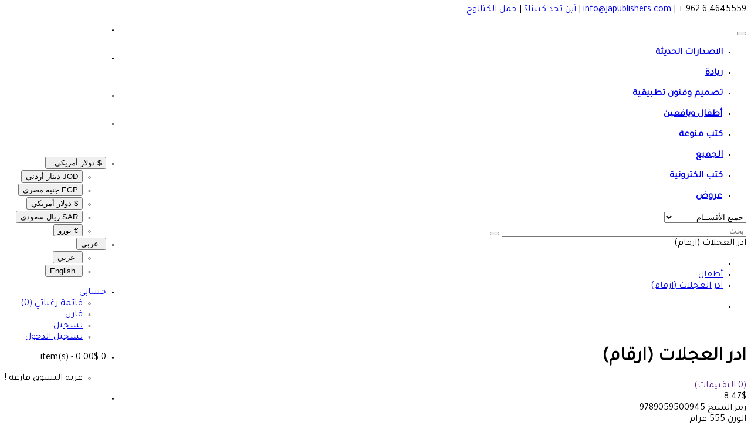

--- FILE ---
content_type: text/html; charset=utf-8
request_url: https://shop.japublishers.com/kids-en?product_id=55
body_size: 104047
content:
<!DOCTYPE html>
<html dir="rtl" lang="ar">
<head>
<meta charset="UTF-8" />
<meta http-equiv="X-UA-Compatible" content="IE=edge">
<title>ادر العجلات (ارقام)</title>
<meta property="og:title" content="جبل عمان ناشرون" />
<meta property="og:site_name" content="جبل عمان ناشرون" />
<meta property="og:type" content="website" />
<meta property="og:description" content="شراء ادر العجلات (ارقام). نافذة - ادر العجلات (ارقام). 8 عجلات سهلة التحريك تجعل تعلم العد امرا مسلياصفحات تفاعلية تعلم الارقام من واحد الى عشرينالعاب مسلية تساعد الاطفال الصغار على القيام بالجمع والطرحشكل قوي و متين" /><base href="https://shop.japublishers.com/" />
<meta name="viewport" content="width=device-width, initial-scale=1"> 
<meta name="description" content="شراء ادر العجلات (ارقام). نافذة - ادر العجلات (ارقام). 8 عجلات سهلة التحريك تجعل تعلم العد امرا مسلياصفحات تفاعلية تعلم الارقام من واحد الى عشرينالعاب مسلية تساعد الاطفال الصغار على القيام بالجمع والطرحشكل قوي و متين" /><meta name="keywords" content="نافذة, ادر العجلات (ارقام), 9789059500945, شراء ادر العجلات (ارقام). شراء" /><!--[if IE]><meta http-equiv="X-UA-Compatible" content="IE=edge,chrome=1"><![endif]-->

 





















                                          



<link rel="stylesheet" href="catalog/view/javascript/soconfig/css/bootstrap/bootstrap.rtl.min.css">
<link rel="stylesheet" href="catalog/view/javascript/font-awesome/css/font-awesome.min.css">
<link rel="stylesheet" href="catalog/view/javascript/soconfig/css/lib.css">
<link rel="stylesheet" href="catalog/view/theme/so-emarket/css/ie9-and-up.css">
<link rel="stylesheet" href="catalog/view/theme/so-emarket/css/custom.css">
<link rel="stylesheet" href="catalog/view/javascript/so_call_for_price/css/jquery.fancybox.css">
<link rel="stylesheet" href="catalog/view/javascript/so_call_for_price/css/style.css">
<link rel="stylesheet" href="catalog/view/javascript/soconfig/css/lightslider.css">
<link rel="stylesheet" href="catalog/view/javascript/jquery/datetimepicker/bootstrap-datetimepicker.min.css">
<link rel="stylesheet" href="../../catalog/view/javascript/aramex/jqueryui/jquery-ui.css">
<link rel="stylesheet" href="catalog/view/javascript/so_tools/css/style.css">
<link rel="stylesheet" href="catalog/view/theme/default/stylesheet/popupwindow/animate.css">
<link rel="stylesheet" href="catalog/view/javascript/jquery/fancybox/jquery.fancybox.css">
<link rel="stylesheet" href="catalog/view/theme/default/stylesheet/popupwindow/popupwindow.css">
<link rel="stylesheet" href="catalog/view/javascript/so_newletter_custom_popup/css/style.css">
<link rel="stylesheet" href="catalog/view/javascript/so_page_builder/css/shortcodes.css">
<link rel="stylesheet" href="catalog/view/javascript/so_page_builder/css/style_render_140.css">
<link rel="stylesheet" href="catalog/view/javascript/so_page_builder/css/style.css">
<link rel="stylesheet" href="catalog/view/javascript/so_countdown/css/style.css">
<link rel="stylesheet" href="catalog/view/javascript/so_megamenu/so_megamenu.css">
<link rel="stylesheet" href="catalog/view/javascript/so_megamenu/wide-grid.css">
<link rel="stylesheet" href="catalog/view/javascript/so_searchpro/css/chosen.css">
<link rel="stylesheet" href="catalog/view/javascript/so_searchpro/css/so_searchpro.css">
<link rel="stylesheet" href="catalog/view/javascript/soconfig/css/owl.carousel.css">
<link rel="stylesheet" href="catalog/view/javascript/bganycombi.css">
<link rel="stylesheet" href="catalog/view/javascript/so_sociallogin/css/so_sociallogin.css">
<link rel="stylesheet" href="catalog/view/theme/default/stylesheet/slsoffr.css">
<link rel="stylesheet" href="catalog/view/theme/so-emarket/css/layout6/JAP Main Color-rtl.css">
<link rel="stylesheet" href="catalog/view/theme/so-emarket/css/header/header6-rtl.css">
<link rel="stylesheet" href="catalog/view/theme/so-emarket/css/footer/footer6-rtl.css">
<link rel="stylesheet" href="catalog/view/theme/so-emarket/css/responsive-rtl.css">

<script src="catalog/view/javascript/jquery/jquery-2.1.1.min.js"></script>
<script src="catalog/view/javascript/bootstrap/js/bootstrap.min.js"></script>
<script src="catalog/view/javascript/soconfig/js/libs.js"></script>
<script src="catalog/view/javascript/soconfig/js/so.system.js"></script>
<script src="catalog/view/javascript/soconfig/js/jquery.sticky-kit.min.js"></script>
<script src="catalog/view/javascript/lazysizes/lazysizes.min.js"></script>
<script src="catalog/view/theme/so-emarket/js/jquery.nav.js"></script>
<script src="catalog/view/theme/so-emarket/js/so.custom.js"></script>
<script src="catalog/view/theme/so-emarket/js/custom.js"></script>
<script src="catalog/view/theme/so-emarket/js/common.js"></script>
<script src="catalog/view/javascript/so_call_for_price/js/script.js"></script>
<script src="catalog/view/javascript/soconfig/js/jquery.elevateZoom-3.0.8.min.js"></script>
<script src="catalog/view/javascript/soconfig/js/lightslider.js"></script>
<script src="catalog/view/javascript/jquery/datetimepicker/moment/moment.min.js"></script>
<script src="catalog/view/javascript/jquery/datetimepicker/moment/moment-with-locales.min.js"></script>
<script src="catalog/view/javascript/jquery/datetimepicker/bootstrap-datetimepicker.min.js"></script>
<script src="../../catalog/view/javascript/aramex/jqueryui/jquery-ui.js"></script>
<script src="catalog/view/javascript/so_tools/js/script.js"></script>
<script src="catalog/view/javascript/jquery/fancybox/jquery.fancybox.js"></script>
<script src="admin/view/template/extension/module/so_page_builder/assets/js/shortcodes.js"></script>
<script src="catalog/view/javascript/so_page_builder/js/section.js"></script>
<script src="catalog/view/javascript/so_page_builder/js/modernizr.video.js"></script>
<script src="catalog/view/javascript/so_page_builder/js/swfobject.js"></script>
<script src="catalog/view/javascript/so_page_builder/js/video_background.js"></script>
<script src="catalog/view/javascript/so_countdown/js/jquery.cookie.js"></script>
<script src="catalog/view/javascript/so_megamenu/so_megamenu.js"></script>
<script src="catalog/view/javascript/so_searchpro/js/chosen.jquery.js"></script>
<script src="catalog/view/javascript/soconfig/js/owl.carousel.js"></script>
<script src="catalog/view/javascript/bganycombi.js"></script>
<script src="catalog/view/javascript/jquery/warehouse.js"></script>



 <link href='https://fonts.googleapis.com/css?family=Tajawal' rel='stylesheet' type='text/css'>  	
 <link href='https://fonts.googleapis.com/css?family=Reem+Kufi' rel='stylesheet' type='text/css'>  	
 	
	<style type="text/css">
		 body, #wrapper{font-family:'Tajawal', sans-serif}
		 
	</style>
 
 
 


    <style type="text/css">  .module.sohomepage-slider .owl2-controls .owl2-nav .owl2-next, .module.sohomepage-slider .owl2-controls .owl2-nav .owl2-prev {
    background-color: transparent !important; }

 #previewModal .cart-popup-info .price {
	direction: ltr;
	float: right;
}

.typeheader-6 ul.top-link &gt; li.flag1::after {
    content: none !important;}
.pattern-6 {position: relative;
    z-index: -1 !important;}
.product-view .content-product-right .title-product h1{z-index: 10 !important;}
@media (max-width: 767px) {
       .wrapper-boxed {
        max-width: 700px;
        margin: 0 auto;
        background: #fff;
        box-shadow: 0 0 10px rgba(0, 0, 0, 0.2);
    }
.product-view .content-product-right {
        margin-top: 30px;
        padding-top: 5px;
    }
.products-list .product-grid .product-item-container {
     background-color: unset;}
 }
title-product{ padding-top: 5px !important;} </style>
 

   <script type="text/javascript"><!--&lt;script type=&quot;text/javascript&quot;&gt;
    (function(c,l,a,r,i,t,y){
        c[a]=c[a]||function(){(c[a].q=c[a].q||[]).push(arguments)};
        t=l.createElement(r);t.async=1;t.src=&quot;https://www.clarity.ms/tag/&quot;+i;
        y=l.getElementsByTagName(r)[0];y.parentNode.insertBefore(t,y);
    })(window, document, &quot;clarity&quot;, &quot;script&quot;, &quot;a7nxlorcbi&quot;);
&lt;/script&gt;  //--></script>
 


<link href="https://shop.japublishers.com/ادر-العجلات-ارقام.html" rel="canonical" /><link href="https://shop.japublishers.com/image/catalog/0-Offer/JAP-LOGO-1.png" rel="icon" />	
 
	<style type="text/css">
	body {
		background-color:#ffffff ;		
				background-repeat:repeat ;
		background-attachment:scroll ;
		background-position:top center; 
	}
	</style>
 	

<!-- Google tag (gtag.js) -->
<script async src="https://www.googletagmanager.com/gtag/js?id=G-BTSZ2LHLC3"></script>
<script>
  window.dataLayer = window.dataLayer || [];
  function gtag(){dataLayer.push(arguments);}
  gtag('js', new Date());
  gtag('config', 'G-BTSZ2LHLC3');
</script>
</head>

		

				 

		
	
<body class="product-product rtl layout-6 pattern-6">
<div id="wrapper" class="wrapper-boxed banners-effect-10">  
 
	

		 


<div class="so-pre-loader no-pre-loader"><div class="so-loader-line" id="line-load"></div></div>

	
<header id="header" class=" variant typeheader-6">
	  
	<div class="header-top hidden-compact">
		<div class="container">
			<div class="row">
				<div class="header-top-left col-lg-6 col-md-6 hidden-sm hidden-xs">
											<div class="hidden-md hidden-sm hidden-xs welcome-msg">
															<span class="w-text-value">4645559 6 962 +</span>  |  <a class="w-text-value" href="mailto:info@japublishers.com">info@japublishers.com</a>  |  <a class="w-text-value" href="index.php?route=account/storelocate">أين تجد كتبنا؟</a>  |  <a class="w-text-value" href="https://www.japublishers.com/catalogue/" target="_blank">حمل الكتالوج</a>
							 
						</div>
										
												
				</div>
				<div class="header-top-right collapsed-block col-lg-6 col-md-6 col-sm-12 col-xs-12">
				<div class="inner" style="float: left">	
		<ul class="top-link list-inline hidden-sm hidden-xs" style="margin-left:20px;"> 
						<li  class="flag1"> 
							<a href="https://shop.japublishers.com/" title="" class="btn-xs " hidden> 
								<span><img src="https://shop.japublishers.com/image/catalog/flags-banners/jordan.png" style="height: 20px;"/>متجر الأردن </span> 
							</a> 
						</li> 
						<li  class="flag1">
							<a href="https://ksashop.japublishers.com/" title=""class="btn-xs " hidden>
								<span><img src="https://shop.japublishers.com/image/catalog/flags-banners/saudi.png" style="height: 20px;"/>متجر السعوديَّة </span> 
							</a>
						</li> 
					</ul> 
					<ul class="top-link list-inline hidden-md hidden-lg">
						<li class="flag1">
							<a href="https://shop.japublishers.com/" title="" class="btn-xs  " hidden>
							<span><img src="https://shop.japublishers.com/image/catalog/flags-banners/jordan.png" style="height: 20px;"/></span>
							<span class="text_bottom">متجر الأردن</span>
							</a> 
						</li> 
						<li class="flag1">
							<a href="https://ksashop.japublishers.com/" title="" class="btn-xs  " hidden>
								<span><img src="https://shop.japublishers.com/image/catalog/flags-banners/saudi.png" style="height: 20px;"/></span>
								<span class="text_bottom">متجر السعوديَّة</span>
							</a> 
						
						</li>
					</ul>
										<ul class="top-link list-inline lang-curr">
						<li class="currency"> <div class="pull-left">
  <form action="https://shop.japublishers.com/index.php?route=common/currency/currency" method="post" enctype="multipart/form-data" id="form-currency">
    <div class="btn-group">
      <button class="btn-link dropdown-toggle" data-toggle="dropdown">
	  			  
      			  
      			 
				$ دولار أمريكي 
			  
      			  
      			  
      		&nbsp;<i class="fa fa-caret-down"></i>	  
	</button>
      <ul class="dropdown-menu">
                        <li>
          <button class="currency-select btn-block" type="button" name="JOD"> JOD  دينار أردني</button>
        </li>
                                <li>
          <button class="currency-select btn-block" type="button" name="EGP"> EGP جنيه مصرى‎</button>
        </li>
                                <li>
          <button class="currency-select btn-block" type="button" name="USD">$ دولار أمريكي</button>
        </li>
                                <li>
          <button class="currency-select btn-block" type="button" name="SAR"> SAR ريال سعودي </button>
        </li>
                                <li>
          <button class="currency-select btn-block" type="button" name="EUR">€ يورو</button>
        </li>
                      </ul>
    </div>
    <input type="hidden" name="code" value="" />
    <input type="hidden" name="redirect" value="https://shop.japublishers.com/ادر-العجلات-ارقام.html/kids" />
  </form>
</div>
   </li> 						 <li class="language"><div class="pull-left">
  <form action="" method="post" enctype="multipart/form-data" id="form-language">
    <div class="btn-group">
      <button class="btn-link dropdown-toggle" data-toggle="dropdown">
             
      <img class="lazyload" data-sizes="auto" src="[data-uri]" data-src="catalog/language/ar/ar.png" alt="عربي" title="عربي">
      <span class="hidden-xs hidden-sm hidden-md">عربي</span>
                              <i class="fa fa-caret-down"></i>
    </button>
      
    <ul class="dropdown-menu">
                <li>
          <button class="btn-block language-select" type="button" name="ar">
		  <img class="lazyload" data-sizes="auto" src="[data-uri]" data-src="catalog/language/ar/ar.png" alt="عربي" title="عربي" /> عربي</button>
        </li>
                <li>
          <button class="btn-block language-select" type="button" name="en-gb">
		  <img class="lazyload" data-sizes="auto" src="[data-uri]" data-src="catalog/language/en-gb/en-gb.png" alt="English" title="English" /> English</button>
        </li>
              </ul>
    </div>
    <input type="hidden" name="code" value="" />
    <input type="hidden" name="redirect" value="" />
  </form>
</div>
 </li>						</ul>				
					 
						
					<ul class="top-link list-inline">
						<li class="account" id="my_account"><a href="https://shop.japublishers.com/index.php?route=account/account" title="حسابي " class="btn-xs dropdown-toggle" data-toggle="dropdown"> <span>حسابي </span> <span class="fa fa-caret-down"></span></a>
							<ul class="dropdown-menu ">
									<li><a href="https://shop.japublishers.com/index.php?route=account/wishlist"  title="قائمة رغباتي (0)">قائمة رغباتي (0)</a></li>
									<li><a href="https://shop.japublishers.com/index.php?route=product/compare" title="قارن">قارن</a></li>
								
						            <li><a href="https://shop.japublishers.com/index.php?route=account/register">تسجيل</a></li>
						            <li><a href="https://shop.japublishers.com/index.php?route=account/login">تسجيل الدخول</a></li>
					            															
							</ul>
						</li>	

						
									            <li class="shopping_cart">							
						 	<div id="cart" class="btn-shopping-cart">
  
  <a data-loading-text="جاري ... " class="btn-group top_cart dropdown-toggle" data-toggle="dropdown">
    <div class="shopcart">
      <span class="icon-c">
        <i class="fa fa-shopping-bag"></i>
      </span>
      <div class="shopcart-inner">
        <p class="text-shopping-cart">

         <!-- عربتي -->
		 <i class="fa fa-shopping-basket"></i>
        </p>
   
        <span class="total-shopping-cart cart-total-full">
           <span class="items_cart">0</span><span class="items_cart2"> item(s)</span><span class="items_carts"> - 0.00$ </span> 
        </span>
      </div>
    </div>
  </a>
  
  <ul class="dropdown-menu pull-right shoppingcart-box">
        <li>
      <p class="text-center empty">عربة التسوق فارغة !</p>
    </li>
      </ul>
</div>

						</li>
					</ul>
					<ul class="wishlist-comp hidden-md hidden-sm hidden">
						<li class="compare hidden-xs"><a href="https://shop.japublishers.com/index.php?route=product/compare"  class="top-link-compare" title="قارن "><i class="fa fa-refresh"></i></a></li>
								
					</ul>					
				</div>	
				</div>
			</div>
		</div>
	</div>
	
	<div class="header-bottom hidden-compact">
		<div class="container">
			<div class="row">			
				<div class="navbar-logo col-lg-3 col-md-3 col-sm-12 col-xs-12">
					<div class="logo">
				   								   <a href="https://shop.japublishers.com/index.php?route=common/home"><img class="lazyload" data-sizes="auto" src="[data-uri]" data-src="https://shop.japublishers.com/image/catalog/JAPlogo-246x50.png" title="جبل عمان ناشرون" alt="جبل عمان ناشرون" /></a>
			    
        
				   	</div>
				</div>
				<div class="main-menu col-lg-9 col-md-9">	
					  <div class="responsive megamenu-style-dev">
		
		<nav class="navbar-default">
		<div class=" container-megamenu   horizontal ">
					<div class="navbar-header">
				<button type="button" id="show-megamenu" data-toggle="collapse"  class="navbar-toggle">
					<span class="icon-bar"></span>
					<span class="icon-bar"></span>
					<span class="icon-bar"></span>
				</button>
			</div>
		
					<div class="megamenu-wrapper">
		
					<span id="remove-megamenu" class="fa fa-times"></span>
		
			<div class="megamenu-pattern">
				<div class="container">
					<ul class="megamenu"
					data-transition="slide" data-animationtime="500">
												
																																																
																													
							
							
																						
							
																						
							
							
							
														
													
								<li class="style-page" >
									<p class='close-menu'></p>
																			<a href="https://shop.japublishers.com/recent-releases" class="clearfix" >
											<strong>
												الاصدارات الحديثة
											</strong>
											<span class="labelnew"></span>
										</a>
									
																	</li>
																																																							
																													
							
							
																						
							
							
							
							
							
														
													
								<li class="style-page" >
									<p class='close-menu'></p>
																			<a href="https://shop.japublishers.com/management" class="clearfix" >
											<strong>
												ريادة
											</strong>
											
										</a>
									
																	</li>
																																																							
																													
							
							
																						
							
																						
							
							
							
														
													
								<li class="style-page" >
									<p class='close-menu'></p>
																			<a href="https://shop.japublishers.com/design-art" class="clearfix" >
											<strong>
												تصميم وفنون تطبيقية
											</strong>
											<span class="labelNew"></span>
										</a>
									
																	</li>
																																																							
																													
							
							
																						
							
																						
							
							
							
														
													
								<li class=" item-style1" >
									<p class='close-menu'></p>
																			<a href="https://shop.japublishers.com/kids" class="clearfix" >
											<strong>
												<img class="lazyload" data-sizes="auto" src="[data-uri]" data-src="https://shop.japublishers.com/image/catalog/menu/new-icon.png" alt="">أطفال ويافعين
											</strong>
											<span class="labelNew"></span>
										</a>
									
																	</li>
																																																							
																													
							
							
																						
							
							
							
							
							
														
													
								<li class=" item-style2" >
									<p class='close-menu'></p>
																			<a href="https://shop.japublishers.com/japbooks" class="clearfix" >
											<strong>
												كتب منوعة
											</strong>
											
										</a>
									
																	</li>
																																																							
																													
							
							
																						
							
							
							
							
							
														
													
								<li class="style-page" >
									<p class='close-menu'></p>
																			<a href="https://shop.japublishers.com/allbooks" class="clearfix" >
											<strong>
												الجميع
											</strong>
											
										</a>
									
																	</li>
																																																							
																													
							
							
																						
							
							
							
							
							
														
													
								<li class="style-page" >
									<p class='close-menu'></p>
																			<a href="ebook" class="clearfix" >
											<strong>
												كتب الكترونية
											</strong>
											
										</a>
									
																	</li>
																																																							
																													
							
							
																						
							
																						
							
							
							
														
													
								<li class="style-page" >
									<p class='close-menu'></p>
																			<a href="https://shop.japublishers.com/offers-books" class="clearfix" >
											<strong>
												<img class="lazyload" data-sizes="auto" src="[data-uri]" data-src="https://shop.japublishers.com/image/catalog/0-Authors/Sale.png" alt="">عروض
											</strong>
											<span class="labelsale"></span>
										</a>
									
																	</li>
																		</ul>
				</div>
			</div>
		</div>
		</div>
	</nav>
	</div>

<script>
$(document).ready(function(){
	$('a[href="https://shop.japublishers.com/kids-en?product_id=55"]').each(function() {
		$(this).parents('.with-sub-menu').addClass('sub-active');
	});  
});
</script>
	

					<div class="search-header-w">
						<div class="searchw-inner">
							<div class="icon-search"><i class="fa fa-search"></i></div>								
							  
<div id="sosearchpro" class="sosearchpro-wrapper so-search ">
	 
	
	<form method="GET" action="index.php">
		<div id="search0" class="search input-group form-group">
			 
			<div class="select_category filter_type  icon-select hidden-sm hidden-xs">
				<select class="no-border chosen-select" name="category_id">
					<option value="0">جميع الأقســام </option>
					 
						
						   
							<option value="79 ">Palestine </option>
						 
						
											 
						
						   
							<option value="59 ">أطفال </option>
						 
						
											 
						
						   
							<option value="75 ">الاصدارات الحديثة </option>
						 
						
											 
						
						   
							<option value="72 ">الجميع </option>
						 
						
											 
						
						   
							<option value="70 ">تصميم وفنون تطبيقية </option>
						 
						
											 
						
						   
							<option value="76 ">كتب الكترونية </option>
						 
						
											 
						
						   
							<option value="61 ">كتب منوعة </option>
						 
						
											 
						
						   
							<option value="60 ">ريادة </option>
						 
						
											 
						
						   
							<option value="78 ">العروض </option>
						 
						
															</select>
			</div>
			  
			<input class="autosearch-input form-control" type="text" value="" size="50" autocomplete="off" placeholder="بحث" name="search">
			<span class="input-group-btn">
				<button type="submit" class="button-search btn btn-default btn-lg" name="submit_search"><i class="fa fa-search"></i> </button>
			</span>
		</div>

		
		<input type="hidden" name="route" value="product/search"/>
	</form>
</div>
<script type="text/javascript">
	jQuery(document).ready(function($) {
		$(".chosen-select").chosen({
			width: '100%'
		});
	})
</script>
<script type="text/javascript">
// Autocomplete */
(function($) {
	$.fn.Soautocomplete = function(option) {
		return this.each(function() {
			this.timer = null;
			this.items = new Array();

			$.extend(this, option);

			$(this).attr('autocomplete', 'off');

			// Focus
			$(this).on('focus', function() {
				this.request();
			});

			// Blur
			$(this).on('blur', function() {
				setTimeout(function(object) {
					object.hide();
				}, 200, this);
			});

			// Keydown
			$(this).on('keydown', function(event) {
				switch(event.keyCode) {
					case 27: // escape
						this.hide();
						break;
					default:
						this.request();
						break;
				}
			});

			// Click
			this.click = function(event) {
				event.preventDefault();

				value = $(event.target).parent().attr('data-value');

				if (value && this.items[value]) {
					this.select(this.items[value]);
				}
			}

			// Show
			this.show = function() {
				var pos = $(this).position();

				$(this).siblings('ul.dropdown-menu').css({
					top: pos.top + $(this).outerHeight(),
					left: pos.left
				});

				$(this).siblings('ul.dropdown-menu').show();
			}

			// Hide
			this.hide = function() {
				$(this).siblings('ul.dropdown-menu').hide();
			}

			// Request
			this.request = function() {
				clearTimeout(this.timer);

				this.timer = setTimeout(function(object) {
					object.source($(object).val(), $.proxy(object.response, object));
				}, 200, this);
			}

			// Response
			this.response = function(json) {
				html = '';

				if (json.length) {
					for (i = 0; i < json.length; i++) {
						this.items[json[i]['value']] = json[i];
					}

					for (i = 0; i < json.length; i++) {
						if (!json[i]['category']) {
						html += '<li class="media" data-value="' + json[i]['value'] + '" title="' + json[i]['label'] + '">';
						if(json[i]['image'] && json[i]['show_image'] && json[i]['show_image'] == 1 ) {
							html += '	<a class="media-left" href="' + json[i]['link'] + '"><img class="pull-left" src="' + json[i]['image'] + '"></a>';
						}

						html += '<div class="media-body">';
						html += '<a href="' + json[i]['link'] + '" title="' + json[i]['label'] + '"><span>' +json[i]['cate_name'] + json[i]['label'] + '</span></a>';
						if(json[i]['price'] && json[i]['show_price'] && json[i]['show_price'] == 1){
							html += '	<div class="box-price">';
							if (!json[i]['special']) {
								html += '<span class="price">السعر : '+json[i]['price']+'</span>';;
							} else {
								html += '</span><span class="price-new">' + json[i]['special'] + '</span>'+'<span class="price-old" style="text-decoration:line-through;">' + json[i]['price']  ;
							}
							
							html += '	</div>';
						}
						html += '</div></li>';
						html += '<li class="clearfix"></li>';
						}
					}

					// Get all the ones with a categories
					var category = new Array();

					for (i = 0; i < json.length; i++) {
						if (json[i]['category']) {
							if (!category[json[i]['category']]) {
								category[json[i]['category']] = new Array();
								category[json[i]['category']]['name'] = json[i]['category'];
								category[json[i]['category']]['item'] = new Array();
							}

							category[json[i]['category']]['item'].push(json[i]);
						}
					}

					for (i in category) {
						html += '<li class="dropdown-header">' + category[i]['name'] + '</li>';

						for (j = 0; j < category[i]['item'].length; j++) {
							html += '<li data-value="' + category[i]['item'][j]['value'] + '"><a href="#">&nbsp;&nbsp;&nbsp;' + category[i]['item'][j]['label'] + '</a></li>';
						}
					}
				}

				if (html) {
					this.show();
				} else {
					this.hide();
				}

				$(this).siblings('ul.dropdown-menu').html(html);
			}

			$(this).after('<ul class="dropdown-menu"></ul>');

		});
	}
})(window.jQuery);

$(document).ready(function() {
	var selector = '#search0';
	var total = 0;
	var showimage = 1;
	var showprice = 1;
	var character = 3 ;
	var height = 70;
	var width = 70;

	$(selector).find('input[name=\'search\']').Soautocomplete({
		delay: 500,
		source: function(request, response) {
			var category_id = $(".select_category select[name=\"category_id\"]").first().val();
			if(typeof(category_id) == 'undefined')
				category_id = 0;
				var limit = 5;
			if(request.length >= character){
				$.ajax({
					url: 'index.php?route=extension/module/so_searchpro/autocomplete&filter_category_id='+category_id+'&limit='+limit+'&width='+width+'&height='+height+'&filter_name='+encodeURIComponent(request),
					dataType: 'json',
					success: function(json) {
						response($.map(json, function(item) {
							total = 0;
							if(item.total){
								total = item.total;
							}

							return {
								price:   item.price,
								special: item.special,
								tax		:     item.tax,
								label:   item.name,
								cate_name:   (item.category_name) ? item.category_name + ' > ' : '',
								image:   item.image,
								link:    item.link,
								minimum:    item.minimum,
								show_price:  showprice,
								show_image:  showimage,
								value:   item.product_id,
							}
						}));
					}
				});
			}
		},
	});
});

</script>

						</div>
					</div>	
				</div>
					
				
			</div>
		</div>
	</div>	
		<style>
		.btn-xs.active {
			color: #1b98e0 !important;
		}
		.typeheader-6 ul.top-link > li.flag1::after{
		content:none !important;
		}
		.typeheader-6 ul.top-link > li.flag1{padding-right: 0px !important; height:48px;}
		.text_bottom{display:block;text-align:center;font-size:6pt;margin-top:-22px;}
		@media only screen and (max-width: 400px) {
			.typeheader-6 .header-top .header-top-right .inner {
				width: 100%;
			}
		}

		</style>
</header>
<div id="socialLogin"></div>


<div class="breadcrumbs ">
	<div class="container">
       <div class="current-name">	  
	    		    		     	  
	      			    
	      		  
	    	  
	      			    
	      		  
	    	  
	      			    
	      		 
	        	ادر العجلات (ارقام)
	       	  
	    		  	</div>
      <ul class="breadcrumb">
                <li><a href="https://shop.japublishers.com/index.php?route=common/home"><i class="fa fa-home"></i></a></li>
                <li><a href="https://shop.japublishers.com/kids">أطفال</a></li>
                <li><a href="https://shop.japublishers.com/kids/ادر-العجلات-ارقام.html">ادر العجلات (ارقام)</a></li>
              </ul>
    </div>
</div>



 

<div class="content-main container product-detail  ">
	<div class="row">
		
		
									    	
		<div id="content" class="product-view col-sm-12"> 
		
													
				

		<div class="content-product-mainheader clearfix"> 
			<div class="row">	
						<div class="content-product-left  col-md-6 col-sm-12 col-xs-12" >
									<div class="so-loadeding" ></div>
															 	
<div id="thumb-slider" class="thumb-vertical-outer">
	<ul class="thumb-vertical">
				<li class="image-additional">
			<a data-index="0" class="img thumbnail" data-image="https://shop.japublishers.com/image/cache/catalog/Books/dr-l-jlt-rqm-55-1000x1000.jpg" title="ادر العجلات (ارقام)">
				<img  class="lazyload"  data-sizes="auto" src="[data-uri]" data-src="https://shop.japublishers.com/image/cache/catalog/Books/dr-l-jlt-rqm-55-270x270.jpg" title="ادر العجلات (ارقام)" alt="ادر العجلات (ارقام)" />
			</a>
		</li>
				
	</ul>

</div>
<div class="large-image  ">
	<img itemprop="image" class="product-image-zoom lazyload" data-sizes="auto" src="[data-uri]" data-src="https://shop.japublishers.com/image/cache/catalog/Books/dr-l-jlt-rqm-55-1000x1000.jpg" data-zoom-image="https://shop.japublishers.com/image/cache/catalog/Books/dr-l-jlt-rqm-55-1000x1000.jpg" title="ادر العجلات (ارقام)" alt="ادر العجلات (ارقام)" />
	
</div>



<script type="text/javascript"><!--
	$(document).ready(function() {
		var zoomCollection = '.large-image img';
		$( zoomCollection ).elevateZoom({
			//value zoomType (window,inner,lens)
						zoomType        :"none",
						lensSize    :'250',
			easing:false,
			scrollZoom : true,
			gallery:'thumb-slider',
			cursor: 'pointer',
			galleryActiveClass: "active",
		});
		$(zoomCollection).bind('touchstart', function(){
		    $(zoomCollection).unbind('touchmove');
		});
		
		
				$('.large-image img').magnificPopup({
			items: [
							{src: 'https://shop.japublishers.com/image/cache/catalog/Books/dr-l-jlt-rqm-55-1000x1000.jpg'},
						],
			gallery: { enabled: true, preload: [0,2] },
			type: 'image',
			mainClass: 'mfp-fade',
			callbacks: {
				open: function() {
											var activeIndex = parseInt($('#thumb-slider .img.active').attr('data-index'));
										var magnificPopup = $.magnificPopup.instance;
					magnificPopup.goTo(activeIndex);
				}
			}

		});
				
	});
//--></script>
												</div>
        	
						<div class="content-product-right col-md-6 col-sm-12 col-xs-12" itemprop="offerDetails" itemscope itemtype="http://schema.org/Product">

				<div class="title-product">
						 <h1 itemprop="name">ادر العجلات (ارقام)</h1>
					</div>
				
														<div class="box-review"  itemprop="aggregateRating" itemscope itemtype="http://schema.org/AggregateRating">
												
						<div class="rating">
							<div class="rating-box">
															<span class="fa fa-stack"><i class="fa fa-star-o fa-stack-1x"></i></span>															<span class="fa fa-stack"><i class="fa fa-star-o fa-stack-1x"></i></span>															<span class="fa fa-stack"><i class="fa fa-star-o fa-stack-1x"></i></span>															<span class="fa fa-stack"><i class="fa fa-star-o fa-stack-1x"></i></span>															<span class="fa fa-stack"><i class="fa fa-star-o fa-stack-1x"></i></span>														</div>
						</div>
						<a class="reviews_button" href="" onclick="$('a[href=\'#tab-review\']').trigger('click'); return false;">(0 التقييمات)</a>
											
					</div>
					

                             
														<div class="product_page_price price" itemprop="offers" itemscope itemtype="http://schema.org/Offer">
													<span class="price-new">
								<span itemprop="price" content="" id="price-old"> 
  
  
  
 8.47$ 
  
  
  
 </span>
								<meta itemprop="priceCurrency" content="" />
							</span>

												
						 

						 
 					 
					</div>
										

				 	

				<div class="product-box-desc">
					<div class="inner-box-desc">

												
												<div class="model"><span>رمز المنتج </span> 9789059500945</div>
												
						<div class="model">
						  <span>الوزن</span>
						  <span style="min-width: 50px;direction: ltr;">555</span>
						  <span style="min-width: 50px"> غرام </span>
						</div>
						
						<div class="model">
						  <span>الأبعاد</span>
						  <span>31 سم * 31 سم</span>
						</div>
						
												
																	
					</div>	

					<div class="inner-box-viewed ">
						<div class="stock"><span>حالة التوفر :</span> <i class="fa fa-check-square-o"></i> 443</div>	
						<span>شوهد</span> <i class="fa fa-eye" ></i> 10985 مرة
					</div>
					
				</div>
				
			

												
				

												
			
				<div id="product">	

			<!-- /*Custom Option Links start*/ -->
	        <style type="text/css">
            .radio.optioncusomlinks {
                display: inline-block;
                width: 40px;
            }
            .radio.optioncusomlinks label {
              padding: 0;
            }
            .radio.optioncusomlinks img {
              border-radius: 50%;
              -webkit-border-radius: 0%;
              border: none;
              background: transparent;
	      max-width: 130px;
            }
            </style>
            <!-- /*Custom Option Links end*/ -->
			
					
					<div class="box-cart clearfix form-group">
											  
						<div class="form-group box-info-product">
							<div class="option quantity">
								<label class="control-label" for="input-quantity">الكمية:</label>
								<div class="input-group quantity-control">
									  <span class="input-group-addon product_quantity_down fa fa-minus"></span>
									  <input class="form-control" type="text" name="quantity" value="1" />

          		<input type="hidden" name="combo_id" value="0" />
			
									  <input type="hidden" name="product_id" value="55" />								  
									  <span class="input-group-addon product_quantity_up fa fa-plus"></span>
								</div>
							</div>
							<div class="detail-action">

                                                
																<div class="cart">

                                  
									<input type="button" value="أضف إلى السلة" data-loading-text="جاري ..." id="button-cart" class="btn btn-mega">

                                  
<!--
																		<input type="button" value="اشتري الآن" data-loading-text="جاري ..." id="button-checkout" class="btn btn-checkout" />
									-->
								</div>
								<div class="add-to-links wish_comp">
									<ul class="blank list-inline">
										<li class="wishlist">
											<a onclick="wishlist.add(55);"><i class="fa fa-heart"></i> أضف إلى قائمة الامنيات</a>
										</li>
									</ul>
								</div>
								
							</div>
						</div>

						<div class="clearfix"></div>
											</div>

										<!-- Go to www.addthis.com/dashboard to customize your tools -->
					<script type="text/javascript" src="//s7.addthis.com/js/300/addthis_widget.js#pubid=ra-529be2200cc72db5"></script>
					
					 
				</div>
					
			</div>
						</div>
		</div>

						<div class="content-product-maintop form-group clearfix">
			
<div id="so-groups" class="right so-groups-sticky hidden-xs" style="top: 196px">
		<a class="sticky-categories" data-target="popup" data-popup="#popup-categories"><span>الاقسام</span><i class="fa fa-align-justify"></i></a>
			<a class="sticky-mycart" data-target="popup" data-popup="#popup-mycart"><span>عربة التسوق</span><i class="fa fa-shopping-cart"></i></a>
			<a class="sticky-myaccount" data-target="popup" data-popup="#popup-myaccount"><span>الحساب</span><i class="fa fa-user"></i></a>
			<a class="sticky-mysearch" data-target="popup" data-popup="#popup-mysearch"><span>بحث</span><i class="fa fa-search"></i></a>
			<a class="sticky-recent" data-target="popup" data-popup="#popup-recent"><span>المنتجات التي تم عرضها مؤخرًا</span><i class="fa fa-recent"></i></a>
		
		<div class="popup popup-categories popup-hidden" id="popup-categories">
		<div class="popup-screen">
			<div class="popup-position">
				<div class="popup-container popup-small">
					<div class="popup-header">
						<span><i class="fa fa-align-justify"></i>جميع الفئات</span>
						<a class="popup-close" data-target="popup-close" data-popup-close="#popup-categories">&times;</a>
					</div>
					<div class="popup-content">
												<div class="nav-secondary">
							<ul>
																										<li>
																				<a href="https://shop.japublishers.com/index.php?route=product/category&amp;path=79"><i class="fa fa-chevron-down nav-arrow"></i>Palestine</a>
																			</li>
																										<li>
																				<a href="https://shop.japublishers.com/kids"><i class="fa fa-chevron-down nav-arrow"></i>أطفال</a>
																			</li>
																										<li>
																				<a href="https://shop.japublishers.com/recent-releases"><i class="fa fa-chevron-down nav-arrow"></i>الاصدارات الحديثة</a>
																			</li>
																										<li>
																				<a href="https://shop.japublishers.com/allbooks"><i class="fa fa-chevron-down nav-arrow"></i>الجميع</a>
																			</li>
																										<li>
																				<a href="https://shop.japublishers.com/design-art"><i class="fa fa-chevron-down nav-arrow"></i>تصميم وفنون تطبيقية</a>
																			</li>
																										<li>
																				<a href="https://shop.japublishers.com/كتب الكترونية"><i class="fa fa-chevron-down nav-arrow"></i>كتب الكترونية</a>
																			</li>
																										<li>
																				<a href="https://shop.japublishers.com/japbooks"><i class="fa fa-chevron-down nav-arrow"></i>كتب منوعة</a>
																			</li>
																										<li>
																				<a href="https://shop.japublishers.com/management"><i class="fa fa-chevron-down nav-arrow"></i>ريادة</a>
																			</li>
																										<li>
																				<a href="https://shop.japublishers.com/offers-books"><i class="fa fa-chevron-down nav-arrow"></i>العروض</a>
																			</li>
															</ul>
						</div>
											</div>
				</div>
			</div>
		</div>
	</div>
	
		<div class="popup popup-mycart popup-hidden" id="popup-mycart">
		<div class="popup-screen">
			<div class="popup-position">
				<div class="popup-container popup-small">
					<div class="popup-html">
						<div class="popup-header">
							<span><i class="fa fa-shopping-cart"></i>عربة التسوق</span>
							<a class="popup-close" data-target="popup-close" data-popup-close="#popup-mycart">&times;</a>
						</div>
						<div class="popup-content">
							<div class="cart-header">
																	<div class="notification gray">
										<i class="fa fa-shopping-cart info-icon"></i>
										<p>سلة التسوق الخاصة بك فارغة!</p>
									</div>
															</div>
						</div>			
					</div>
				</div>
			</div>
		</div>
	</div>
	
		<div class="popup popup-myaccount popup-hidden" id="popup-myaccount">
		<div class="popup-screen">
			<div class="popup-position">
				<div class="popup-container popup-small">
					<div class="popup-html">
						<div class="popup-header">
							<span><i class="fa fa-user"></i>حسابي</span>
							<a class="popup-close" data-target="popup-close" data-popup-close="#popup-myaccount">&times;</a>
						</div>
						<div class="popup-content">
							<div class="form-content">
								<div class="row space">
									<div class="col col-sm-6 col-xs-12">
										<div class="form-box">
											<form action="https://shop.japublishers.com/index.php?route=common/currency/currency" method="post" enctype="multipart/form-data" id="sticky-form-currency">
												<label class="label-top" for="input-language"><span>العملة</span></label>
												<select name="select-currency" id="input-currency" class="field icon dark arrow">
																																										<option value="JOD" > JOD  دينار أردني</option>
																																																								<option value="EGP" > EGP جنيه مصرى‎</option>
																																																								<option value="USD"  selected="selected" >$ دولار أمريكي</option>
																																																								<option value="SAR" > SAR ريال سعودي </option>
																																																								<option value="EUR" >€ يورو</option>
																																
												</select>
												<input type="hidden" name="code" value="">
												<input type="hidden" name="redirect" value="https://shop.japublishers.com/ادر-العجلات-ارقام.html/kids">
											</form>
										</div>
									</div>
									<div class="col col-sm-6 col-xs-12">
										<div class="form-box">
											<form action="https://shop.japublishers.com/index.php?route=common/language/language" method="post" enctype="multipart/form-data" id="sticky-form-language">
												<label class="label-top" for="input-language"><span>اللغة</span></label>
												<select name="select-language" id="input-language" class="field icon dark arrow">
																																										<option value="ar" selected="selected">عربي</option>
																																																								<option value="en-gb">English</option>
																																							</select>
												<input type="hidden" name="code" value="">
												<input type="hidden" name="redirect" value="https://shop.japublishers.com/ادر-العجلات-ارقام.html/kids?_route_=kids-en">
											</form>
										</div>
									</div>
									<div class="col col-sm-12">
										<div class="form-box">
											<div class="hr show"></div>
										</div>
									</div>
									<div class="col col-sm-4 col-xs-6 txt-center">
										<div class="form-box">
											<a class="account-url" href="https://shop.japublishers.com/index.php?route=account/order">
												<span class="ico ico-32 ico-sm"><i class="fa fa-history"></i></span><br>
												<span class="account-txt">تاريخ المعاملات</span>
											</a>
										</div>
									</div>
									<div class="col col-sm-4 col-xs-6 txt-center">
										<div class="form-box">
											<a class="account-url" href="https://shop.japublishers.com/index.php?route=checkout/cart">
												<span class="ico ico-32 ico-sm"><i class="fa fa-shoppingcart"></i></span><br>
												<span class="account-txt">عربة التسوق</span>
											</a>
										</div>
									</div>
									<div class="col col-sm-4 col-xs-6 txt-center">
										<div class="form-box">
											<a class="account-url" href="https://shop.japublishers.com/index.php?route=account/register">
												<span class="ico ico-32 ico-sm"><i class="fa fa-register"></i></span><br>
												<span class="account-txt">تسجيل</span>
											</a>
										</div>
									</div>
									<div class="col col-sm-4 col-xs-6 txt-center">
										<div class="form-box">
											<a class="account-url" href="https://shop.japublishers.com/index.php?route=account/account">
												<span class="ico ico-32 ico-sm"><i class="fa fa-account"></i></span><br>
												<span class="account-txt">الحساب</span>
											</a>
										</div>
									</div>
									<div class="col col-sm-4 col-xs-6 txt-center">
										<div class="form-box">
											<a class="account-url" href="https://shop.japublishers.com/index.php?route=account/download">
												<span class="ico ico-32 ico-sm"><i class="fa fa-download"></i></span><br>
												<span class="account-txt">تحميل</span>
											</a>
										</div>
									</div>
									<div class="col col-sm-4 col-xs-6 txt-center">
										<div class="form-box">
											<a class="account-url" href="https://shop.japublishers.com/index.php?route=account/login">
												<span class="ico ico-32 ico-sm"><i class="fa fa-login"></i></span><br>
												<span class="account-txt">تسجيل الدخول</span>
											</a>
										</div>
									</div>
								</div>
							</div>
							<div class="clear"></div>
						</div>					
					</div>
				</div>
			</div>
		</div>
	</div>
	
		<div class="popup popup-mysearch popup-hidden" id="popup-mysearch">
		<div class="popup-screen">
			<div class="popup-position">
				<div class="popup-container popup-small">
					<div class="popup-html">
						<div class="popup-header">
							<span><i class="fa fa-search"></i>بحث</span>
							<a class="popup-close" data-target="popup-close" data-popup-close="#popup-mysearch">&times;</a>
						</div>
						<div class="popup-content">
							<div class="form-content">
								<div class="row space">
									<div class="col">
										<div class="form-box">
											<input type="text" name="search" value="" placeholder="بحث" id="input-search" class="field" />
											<i class="fa fa-search sbmsearch"></i>
										</div>
									</div>
									<div class="col">
										<div class="form-box">
											<button type="button" id="button-search" class="btn button-search">بحث</button>
										</div>
									</div>
								</div>
							</div>
							<div class="clear"></div>
						</div>
					</div>
				</div>
			</div>
		</div>
	</div>
	
		<div class="popup popup-recent popup-hidden" id="popup-recent">
		<div class="popup-screen">
			<div class="popup-position">
				<div class="popup-container popup-small">
					<div class="popup-html">
						<div class="popup-header">
							<span><i class="fa fa-recent"></i>المنتجات التي تم عرضها مؤخرًا</span>
							<a class="popup-close" data-target="popup-close" data-popup-close="#popup-recent">&times;</a>
						</div>
						<div class="popup-content">
							<div class="form-content">
								<div class="row space">
																														<div class="col col-sm-4 col-xs-6">
												<div class="form-box">
													<div class="item">
				                                        <div class="product-thumb transition">
								                        	<div class="image">
								                        																																		<a href="https://shop.japublishers.com/ادر-العجلات-ارقام.html">
																	<img class="lazyload" data-sizes="auto" src="[data-uri]" data-src="https://shop.japublishers.com/image/cache/catalog/Books/dr-l-jlt-rqm-55-270x270.jpg" alt="ادر العجلات (ارقام)" >
																</a>
								                         	</div>
									                        <div class="caption">
		                                                        <h4 class="font-ct"><a href="https://shop.japublishers.com/ادر-العجلات-ارقام.html" title="ادر العجلات (ارقام)" >ادر العجلات (ارقام)</a></h4>		                                                        			                                                        <p class="price">
			                                                        											                                	<span class="price-new">8.47$</span>
										                                										                            </p>
		                                                    			                                                    </div>
		                                                    <div class="button-group">
		                                                    	<button type="button" onclick="cart.add('55');">
		                                                    		<span class="">أضف إلى السلة</span>
		                                                    	</button>
		                                                    </div>
			                                            </div>
				                                    </div>
												</div>
											</div>
																											</div>
							</div>
							<div class="clear"></div>
						</div>
					</div>
				</div>
			</div>
		</div>
	</div>
	</div>


		</div>
				<div class="content-product-mainbody clearfix row">
			
										
			    			    				    			
		    <div class="content-product-content col-sm-12">
				<div class="content-product-midde clearfix">
																									 					
					<div class="producttab ">

							
			
						<div class="tabsslider vertical-tabs  vertical-tabs  col-xs-12">
																						<ul class="nav nav-tabs col-lg-3 col-sm-4">
								<li class="active"><a data-toggle="tab" href="#tab-description">تفاصيل</a></li>
								
					            					           	 <li><a href="#tab-review" data-toggle="tab">التقييمات (0)</a></li>
					            								
																 <li><a href="#tab-contentshipping" data-toggle="tab">طرق الشحن</a></li>
								
													            
																
																
								</ul>
							
							<div class="tab-content  col-lg-9 col-sm-8  col-xs-12">
								<div class="tab-pane active" id="tab-description">
								
									
						            <h3 class="product-property-title" > وصف الكتاب</h3>
						            <div id="collapse-description" class="desc-collapse showup">
										<p style="direction: rtl; ">8 عجلات سهلة التحريك تجعل تعلُّم العد أمرًا مسليًا. </p><p style="direction: rtl; ">صفحات تفاعلية تعلم الأرقام من واحد إلى عشرين.</p><p style="direction: rtl; ">ألعاب مسلية تساعد الأطفال الصغار على القيام بالجمع والطرح.</p><p style="direction: rtl; ">شكل الكتاب قوي ومتين.<br></p>

									</div>	

																	</div>
								

					            					            <div class="tab-pane" id="tab-review">
						            <form class="form-horizontal" id="form-review">
						                <div id="review"></div>
						                <h3>كتابة تعليق</h3>
						                						                <div class="form-group required">
						                  <div class="col-sm-12">
						                    <label class="control-label" for="input-name">الاسم:</label>
						                    <input type="text" name="name" value="" id="input-name" class="form-control" />
						                  </div>
						                </div>
						                <div class="form-group required">
						                  <div class="col-sm-12">
						                    <label class="control-label" for="input-review">اضافة تعليق:</label>
						                    <textarea name="text" rows="5" id="input-review" class="form-control"></textarea>
						                    <div class="help-block"><span class="text-danger">انتبه: </span>لم يتم تفعيل اكواد HTML !</div>
						                  </div>
						                </div>
						                <div class="form-group required">
						                  <div class="col-sm-12">
						                    <label class="control-label">التقييم:</label>
						                    &nbsp;&nbsp;&nbsp; رديء&nbsp;
						                    <input type="radio" name="rating" value="1" />
						                    &nbsp;
						                    <input type="radio" name="rating" value="2" />
						                    &nbsp;
						                    <input type="radio" name="rating" value="3" />
						                    &nbsp;
						                    <input type="radio" name="rating" value="4" />
						                    &nbsp;
						                    <input type="radio" name="rating" value="5" />
						                    &nbsp;ممتاز</div>
						                </div>
						                <script src="//www.google.com/recaptcha/api.js" type="text/javascript"></script>
<fieldset>
  <legend>التحقق</legend>
  <div class="form-group required">    <label class="col-sm-2 control-label">يرجى إكمال التحقق من صحة الاختبار أدناه</label>
    <div class="col-sm-10">
      <div class="g-recaptcha" data-sitekey="6LcnCygrAAAAAAXr6b6Trm1U6xf8Oq0COuyr0OXC"></div>
      </div>
    </div>
</fieldset>

						                
						                  <div class="pull-right">
						                    <button type="button" id="button-review" data-loading-text="جاري ..." class="btn btn-primary">متابعة</button>
						                  </div>
						               
						                						            </form>
					            </div>
					            
					            
																
																
							</div>
						</div>
					</div>
				</div>
				
												<div class="content-product-bottom clearfix">
					<ul class="nav nav-tabs">
					  <li class="active"><a data-toggle="tab" href="#product-related">منتجات ذات صلة</a></li> 
					  <!-- <li><a data-toggle="tab" href="#product-upsell">منتجات UPSELL</a></li> -->
					</ul>
					<div class="tab-content">
					  	<div id="product-related" class="tab-pane fade in active">
							 
 

<div class="clearfix module related-horizontal ">
	<h3 class="modtitle hidden"><span>منتجات ذات صلة </span></h3>
	
    <div class="related-products products-list  contentslider" data-rtl="yes" data-autoplay="no"  data-pagination="no" data-delay="4" data-speed="0.6" data-margin="30"  data-items_column0="4" data-items_column1="3" data-items_column2="2"
			data-items_column3="1" data-items_column4="1" data-arrows="yes" data-lazyload="yes" data-loop="no" data-hoverpause="yes">
		<!-- Products list -->
		 
            <div class="product-layout product-grid">
			  	<div class="product-item-container">
					<div class="left-block">
						<div class="product-image-container">
							<a href="https://shop.japublishers.com/انا-واصدقائي.html " title="انا واصدقائي ">
								<img data-sizes="auto" src="[data-uri]" data-src="https://shop.japublishers.com/image/cache/catalog/Books/MeAndFriends-270x270.jpg "  title="انا واصدقائي " 
								class="lazyload img-responsive" />
							</a>
						</div>
														
						<div class="box-label">
														 
							 
							 
						</div>

																									
						<div class="button-group cartinfo--left">
														
							<button class="wishlist btn-button" type="button" title="أضف إلى قائمة الامنيات" onclick="wishlist.add('52');"><i class="fa fa-heart-o"></i><span>أضف إلى قائمة الامنيات</span></button>
							<button class="compare btn-button" type="button" title="اضف للمقارنة" onclick="compare.add('52');"><i class="fa fa-refresh"></i><span>اضف للمقارنة</span></button>
							 
							
						</div>

					</div>
					 
					<div class="right-block">
							
							 

							<h4><a href="https://shop.japublishers.com/انا-واصدقائي.html ">انا واصدقائي </a></h4>

							 
							<div class="price">
								 
									<span class="price-new">4.10$ </span>
								 
							</div>
							 
							
							 
						
						
					</div>
				</div>
            </div>
      
            <div class="product-layout product-grid">
			  	<div class="product-item-container">
					<div class="left-block">
						<div class="product-image-container">
							<a href="https://shop.japublishers.com/ادر-العجلات-كلمات.html " title="ادر العجلات (كلمات) ">
								<img data-sizes="auto" src="[data-uri]" data-src="https://shop.japublishers.com/image/cache/catalog/Books/dr-l-jlt-klmt-54-270x270.jpg "  title="ادر العجلات (كلمات) " 
								class="lazyload img-responsive" />
							</a>
						</div>
														
						<div class="box-label">
														 
							 
							 
						</div>

																									
						<div class="button-group cartinfo--left">
														
							<button class="wishlist btn-button" type="button" title="أضف إلى قائمة الامنيات" onclick="wishlist.add('54');"><i class="fa fa-heart-o"></i><span>أضف إلى قائمة الامنيات</span></button>
							<button class="compare btn-button" type="button" title="اضف للمقارنة" onclick="compare.add('54');"><i class="fa fa-refresh"></i><span>اضف للمقارنة</span></button>
							 
							
						</div>

					</div>
					 
					<div class="right-block">
							
							 

							<h4><a href="https://shop.japublishers.com/ادر-العجلات-كلمات.html ">ادر العجلات (كلمات) </a></h4>

							 
							<div class="price">
								 
									<span class="price-new">8.47$ </span>
								 
							</div>
							 
							
							 
						
						
					</div>
				</div>
            </div>
      
            <div class="product-layout product-grid">
			  	<div class="product-item-container">
					<div class="left-block">
						<div class="product-image-container">
							<a href="https://shop.japublishers.com/مختارات-من-حكايات-ايسوب.html " title="مختارات من حكايات ايسوب ">
								<img data-sizes="auto" src="[data-uri]" data-src="https://shop.japublishers.com/image/cache/catalog/Books/EsopeStories-270x270.jpg "  title="مختارات من حكايات ايسوب " 
								class="lazyload img-responsive" />
							</a>
						</div>
														
						<div class="box-label">
														 
							 
							 
						</div>

																									
						<div class="button-group cartinfo--left">
														
							<button class="wishlist btn-button" type="button" title="أضف إلى قائمة الامنيات" onclick="wishlist.add('56');"><i class="fa fa-heart-o"></i><span>أضف إلى قائمة الامنيات</span></button>
							<button class="compare btn-button" type="button" title="اضف للمقارنة" onclick="compare.add('56');"><i class="fa fa-refresh"></i><span>اضف للمقارنة</span></button>
							 
							
						</div>

					</div>
					 
					<div class="right-block">
							
							 

							<h4><a href="https://shop.japublishers.com/مختارات-من-حكايات-ايسوب.html ">مختارات من حكايات ايسوب </a></h4>

							 
							<div class="price">
								 
									<span class="price-new">15.54$ </span>
								 
							</div>
							 
							
							 
						
						
					</div>
				</div>
            </div>
      
    </div>
	
</div>

					  	</div>
						<!--
					  	<div id="product-upsell" class="tab-pane fade">
					  							  		<script type="text/javascript">
	var isMobile = false; //initiate as false
	var isDesktop = true;

	// device detection
	if(/(android|bb\d+|meego).+mobile|avantgo|bada\/|blackberry|blazer|compal|elaine|fennec|hiptop|iemobile|ip(hone|od)|ipad|iris|kindle|Android|Silk|lge |maemo|midp|mmp|netfront|opera m(ob|in)i|palm( os)?|phone|p(ixi|re)\/|plucker|pocket|psp|series(4|6)0|symbian|treo|up\.(browser|link)|vodafone|wap|windows (ce|phone)|xda|xiino/i.test(navigator.userAgent) 
    || /1207|6310|6590|3gso|4thp|50[1-6]i|770s|802s|a wa|abac|ac(er|oo|s\-)|ai(ko|rn)|al(av|ca|co)|amoi|an(ex|ny|yw)|aptu|ar(ch|go)|as(te|us)|attw|au(di|\-m|r |s )|avan|be(ck|ll|nq)|bi(lb|rd)|bl(ac|az)|br(e|v)w|bumb|bw\-(n|u)|c55\/|capi|ccwa|cdm\-|cell|chtm|cldc|cmd\-|co(mp|nd)|craw|da(it|ll|ng)|dbte|dc\-s|devi|dica|dmob|do(c|p)o|ds(12|\-d)|el(49|ai)|em(l2|ul)|er(ic|k0)|esl8|ez([4-7]0|os|wa|ze)|fetc|fly(\-|_)|g1 u|g560|gene|gf\-5|g\-mo|go(\.w|od)|gr(ad|un)|haie|hcit|hd\-(m|p|t)|hei\-|hi(pt|ta)|hp( i|ip)|hs\-c|ht(c(\-| |_|a|g|p|s|t)|tp)|hu(aw|tc)|i\-(20|go|ma)|i230|iac( |\-|\/)|ibro|idea|ig01|ikom|im1k|inno|ipaq|iris|ja(t|v)a|jbro|jemu|jigs|kddi|keji|kgt( |\/)|klon|kpt |kwc\-|kyo(c|k)|le(no|xi)|lg( g|\/(k|l|u)|50|54|\-[a-w])|libw|lynx|m1\-w|m3ga|m50\/|ma(te|ui|xo)|mc(01|21|ca)|m\-cr|me(rc|ri)|mi(o8|oa|ts)|mmef|mo(01|02|bi|de|do|t(\-| |o|v)|zz)|mt(50|p1|v )|mwbp|mywa|n10[0-2]|n20[2-3]|n30(0|2)|n50(0|2|5)|n7(0(0|1)|10)|ne((c|m)\-|on|tf|wf|wg|wt)|nok(6|i)|nzph|o2im|op(ti|wv)|oran|owg1|p800|pan(a|d|t)|pdxg|pg(13|\-([1-8]|c))|phil|pire|pl(ay|uc)|pn\-2|po(ck|rt|se)|prox|psio|pt\-g|qa\-a|qc(07|12|21|32|60|\-[2-7]|i\-)|qtek|r380|r600|raks|rim9|ro(ve|zo)|s55\/|sa(ge|ma|mm|ms|ny|va)|sc(01|h\-|oo|p\-)|sdk\/|se(c(\-|0|1)|47|mc|nd|ri)|sgh\-|shar|sie(\-|m)|sk\-0|sl(45|id)|sm(al|ar|b3|it|t5)|so(ft|ny)|sp(01|h\-|v\-|v )|sy(01|mb)|t2(18|50)|t6(00|10|18)|ta(gt|lk)|tcl\-|tdg\-|tel(i|m)|tim\-|t\-mo|to(pl|sh)|ts(70|m\-|m3|m5)|tx\-9|up(\.b|g1|si)|utst|v400|v750|veri|vi(rg|te)|vk(40|5[0-3]|\-v)|vm40|voda|vulc|vx(52|53|60|61|70|80|81|83|85|98)|w3c(\-| )|webc|whit|wi(g |nc|nw)|wmlb|wonu|x700|yas\-|your|zeto|zte\-/i.test(navigator.userAgent.substr(0,4))) {

		isMobile = true;
		isDesktop = false;
	}

	var showSelectorPopup = function (popup_id, content_type, content, href,width,height,animation,prevent_closing, cssSelector, close_after) {
		var overlay_close = true;
		var escape_close = true;
		if(prevent_closing==1) {
			overlay_close = false;
			escape_close = null;
		}
		else {
			overlay_close = true;
			escape_close = [27];
		}
		$(cssSelector).fancybox({
			content: content,
			width: width,
			height: height,
			autoSize: false,
			openEffect : 'fade',
			openSpeed  : 150,
			closeBtn  : true,
			wrapCSS : 'animated '+ animation + ' popup-id-' + popup_id,
			href    : href.replace(new RegExp("watch\\?v=", "i"), 'embed/'),
			type       : content_type ==="youtube" ? 'iframe' : null,
            
			
			helpers : { 
			  overlay : {closeClick: overlay_close}
			},
			keys : {
			    close  : escape_close
			},
			afterShow: function () {
				if (close_after > 0) setTimeout(closePopup.bind(null,cssSelector), close_after*1000);
				$.ajax({
					url: 'https://shop.japublishers.com/index.php?route=extension/module/popupwindow/updateImpressions',
					type: 'GET',
					data: {popup_id : popup_id},
					dataType: 'json',
					success: function (response) {
						}
				});
			}
		});
	}
	
var closePopup = function(cssSelector='') {
	if (cssSelector == '')
		$.fancybox.close();
	else
		$(cssSelector).fancybox.close();
}

var showPopup = function (popup_id, content_type, content, href, width,height,animation,prevent_closing,auto_size,auto_resize,aspect_ratio,delay,close_after) { 	
		var timeout = 500;
		if(delay>0) {
			timeout += (delay*1000);
		}
		var overlay_close = true;
		var escape_close = true;
		if(prevent_closing==1) {
			overlay_close = false;
			escape_close = null;
		}
		else {
			overlay_close = true;
			escape_close = [27];
		}
		if (isMobile) {height = '';} else {height = height;}
		
		setTimeout(function() {
			$.fancybox.open({
				content: content,
				width: width,
				height: height,
				autoSize:false,	
				openEffect : 'fade',
				openSpeed  : 150,
				closeBtn  : true,	
				wrapCSS : 'animated '+ animation + ' popup-id-' + popup_id,
				autoResize: auto_resize === "false" ? false : true,
				aspectRatio: aspect_ratio === "false" ? false : true,
				href       : href.replace(new RegExp("watch\\?v=", "i"), 'embed/'),
	            type       : content_type === "youtube" ? 'iframe' : null,
	            
				
				helpers : { 
				  overlay : {closeClick: overlay_close}
				},
				keys : {
				    close  : escape_close
				},
				afterShow: function () {
					if (close_after > 0) setTimeout(closePopup, close_after*1000);
					$.ajax({
						url: 'https://shop.japublishers.com/index.php?route=extension/module/popupwindow/updateImpressions',
						type: 'GET',
						data: {popup_id : popup_id},
						dataType: 'json',
						success: function (response) {
							}
					});
				}
			});	
												
		}, timeout);
		
	
	};
	 

	var uri = location.pathname + location.search;
	var documentReady = false;
	var windowLoad = false;
	var isBodyClicked = false;
	
	var isExitEvent = false;
	var alreadyscrolled = false;

		
	$(document).ready(function() {
		documentReady = true;
	});
	
	$(window).load(function() {
		windowLoad = true;
	});
	
	//var exitEvent = function (){
		
//	};	
										
	
	$.ajax({
		url: '//shop.japublishers.com/index.php?route=extension/module/popupwindow/getPopup',
		type: 'GET',
		data: {'uri' : uri},
		dataType: 'json',
		success: function (response) {


			for(entry in response) {
				// Check if the current popup should be visible on mobile devices
				if(response[entry].show_on_mobile == '0' && isMobile) {
					continue;
				}

				if(response[entry].show_on_desktop == '0' && isDesktop) {
					continue;
				}

						var set_animation =  response[entry].animation;
						
						if (response[entry].content_type === 'youtube'){
							set_animation = false
						}
				if(response[entry].match) {
					repeat = response[entry].repeat;
					popup_id = response[entry].id;

					if(response[entry].event == 0) { // Document ready event  		
						if (documentReady) {					
							showPopup(response[entry].popup_id, response[entry].content_type, response[entry].content,response[entry].video_href, response[entry].width, response[entry].height, set_animation, response[entry].prevent_closing,response[entry].auto_size, response[entry].auto_resize,response[entry].aspect_ratio,response[entry].seconds,response[entry].close_after);
						} else {
							$(document).ready(function(){   
								showPopup(response[entry].popup_id, response[entry].content_type, response[entry].content,response[entry].video_href, response[entry].width, response[entry].height, set_animation, response[entry].prevent_closing,response[entry].auto_size, response[entry].auto_resize,response[entry].aspect_ratio,response[entry].seconds,response[entry].close_after);
							});
						}
					}
					
					
					if(response[entry].event == 1) { // Window load event
						if(windowLoad) {
							showPopup(response[entry].popup_id, response[entry].content_type, response[entry].content,response[entry].video_href, response[entry].width, response[entry].height, set_animation, response[entry].prevent_closing,response[entry].auto_size, response[entry].auto_resize,response[entry].aspect_ratio,response[entry].seconds,response[entry].close_after);
						}
						else {
							$(window).load(function() {

								showPopup(response[entry].popup_id, response[entry].content_type, response[entry].content,response[entry].video_href, response[entry].width, response[entry].height, set_animation, response[entry].prevent_closing,response[entry].auto_size, response[entry].auto_resize,response[entry].aspect_ratio,response[entry].seconds,response[entry].close_after);
							});
						}
					 
					}
				 
					if(response[entry].event == 2) { // Body click event
						$('body').click(function() {
							if(isBodyClicked == false) {
								showPopup(response[entry].popup_id, response[entry].content_type, response[entry].content,response[entry].video_href, response[entry].width, response[entry].height, set_animation, response[entry].prevent_closing,response[entry].auto_size, response[entry].auto_resize,response[entry].aspect_ratio,response[entry].seconds,response[entry].close_after);
								isBodyClicked = true;
							}	
						});
					}
					
					if(response[entry].event == 3) { // Exit intent
						 var p_id = response[entry].popup_id;
						 var p_content = response[entry].content;
						 var p_width = response[entry].width;
						 var p_height = response[entry].height;
						 var p_animation = set_animation;
						 var p_prevent_closing = response[entry].prevent_closing;
						 var p_auto_size = response[entry].auto_size;
						 var p_auto_resize = response[entry].auto_resize;
						 var p_aspect_ratio = response[entry].aspect_ratio;
						 var p_content_type = response[entry].content_type;
						 var p_video_href = response[entry].video_href;

						 var bootstrap_enabled = (typeof $().modal == 'function');
							
						 if (!bootstrap_enabled) {
						 	$('head').append('<link rel="stylesheet" type="text/css" href="catalog/view/javascript/popupwindow/modal/dol_bootstrap.min.css" />');
						 	$('head').append('<script type="text/javascript" src="catalog/view/javascript/popupwindow/modal/dol_bootstrap.min.js"><'+'/script>');
						 }
	
						 var prevY = -1;
	
						 $(document).bind("mouseout", function(e) {
						 	e.preventDefault();
						 	e.stopPropagation();
						 	if(prevY == -1) {
						 		prevY = e.pageY;
						 		
						 		return;    
						 	}
						 	if (!isExitEvent && (e.pageY<prevY) && (e.pageY - $(window).scrollTop() <= 1)) {  						
								
						 		prevY = -1;
								showPopup(p_id, p_content_type ,p_content, p_video_href, p_width, p_height, p_animation, p_prevent_closing, p_auto_size, p_auto_resize, p_aspect_ratio,response[entry].seconds,response[entry].close_after);
								isExitEvent = true;
						 		//showPopup(response[entry].popup_id, response[entry].content, response[entry].width, response[entry].height, set_animation, response[entry].prevent_closing);
						 	} else {
						 		prevY = e.pageY;
						 	}
						 });
										
					}		
					
					if(response[entry].event == 4) { // Scroll from top event
						$(window).scroll(function() {	
							
							//variables to be used				
							
							var startDistance = 0;
							var percentageValue = response[entry].percentage_value;
							var scrollAmount = $(window).scrollTop();
							var documentHeight = $(window).height();
						 
							// calculate the percentage the user has scrolled down the page
							var scrollPercent = (scrollAmount / documentHeight) * 100;	
							
							// detecting the percentage scrolled and calling the pop up	
							if (!alreadyscrolled && scrollPercent > percentageValue && scrollPercent < percentageValue + 1) {
							   showPopup(response[entry].popup_id, response[entry].content_type, response[entry].content,response[entry].video_href, response[entry].width, response[entry].height, set_animation, response[entry].prevent_closing,response[entry].auto_size, response[entry].auto_resize,response[entry].aspect_ratio,response[entry].seconds,response[entry].close_after);
							   alreadyscrolled=true;

							}				    

						});
					}						
					

					if(response[entry].event == 5) { // CSS Selector

						$(response[entry].css_selector).addClass('fancybox');
						$(response[entry].css_selector).addClass('fancybox.iframe');
						showSelectorPopup(response[entry].popup_id,response[entry].content_type, response[entry].content, response[entry].video_href, response[entry].width, response[entry].height, set_animation, response[entry].prevent_closing, response[entry].css_selector,response[entry].close_after);
							
					}

			  	}

			}
			
		}
	});
</script>
<style>
	
</style>

					  	</div>
						-->
					</div>
					
				</div>
				
				
			</div>
						  
		</div>
		
    	
    </div>
            </div>
</div>

<script type="text/javascript">
<!--
$('select[name=\'recurring_id\'], input[name="quantity"]').change(function(){
	$.ajax({
		url: 'index.php?route=product/product/getRecurringDescription',
		type: 'post',
		data: $('input[name=\'product_id\'], input[name=\'quantity\'], select[name=\'recurring_id\']'),
		dataType: 'json',
		beforeSend: function() {
			$('#recurring-description').html('');
		},
		success: function(json) {
			$('.alert-dismissible, .text-danger').remove();

			if (json['success']) {
				$('#recurring-description').html(json['success']);
			}
		}
	});
});
//--></script>

<script type="text/javascript"><!--
$('#button-cart').on('click', function() {
	$.ajax({
		url: 'index.php?route=extension/soconfig/cart/add',
		type: 'post',
		data: $('#product input[type=\'text\'], #product input[type=\'hidden\'], #product input[type=\'radio\']:checked, #product input[type=\'checkbox\']:checked, #product select, #product textarea'),
		dataType: 'json',
		beforeSend: function() {
			$('#button-cart').button('loading');
		},
		complete: function() {
			$('#button-cart').button('reset');
		},
		success: function(json) {
			$('.alert').remove();
			$('.text-danger').remove();
			$('.form-group').removeClass('has-error');
			if (json['error']) {
				if (json['error']['option']) {
					for (i in json['error']['option']) {
						var element = $('#input-option' + i.replace('_', '-'));
 
  
 
						
						if (element.parent().hasClass('input-group')) {
							element.parent().after('<div class="text-danger">' + json['error']['option'][i] + '</div>');
						} else {
							element.after('<div class="text-danger">' + json['error']['option'][i] + '</div>');
						}
					}
				}
				
				if (json['error']['recurring']) {
					$('select[name=\'recurring_id\']').after('<div class="text-danger">' + json['error']['recurring'] + '</div>');
				}
				
				// Highlight any found errors
				$('.text-danger').parent().addClass('has-error');
			}
			
			if (json['success']) {

				$('.text-danger').remove();
				$('#cart  .total-shopping-cart ').html(json['total'] );
				$('#cart > ul').load('index.php?route=common/cart/info ul li');
				window.scrollTo({ top: 0, behavior: 'smooth' });
				$('#cart > ul').css({visibility:'visible', opacity: 0.0}).animate({opacity: 1.0},200);
				window.addEventListener("click", function(event) {
				  $('#cart > ul').animate({opacity: 0.0}, 200, function(){
				    $('#cart > ul').removeAttr('style');
				  });
				});
			}
			
		
		},
        error: function(xhr, ajaxOptions, thrownError) {
            alert(thrownError + "\r\n" + xhr.statusText + "\r\n" + xhr.responseText);
        }
	});
});


$('#button-checkout').on('click', function() {
	$.ajax({
		url: 'index.php?route=checkout/cart/add',
		type: 'post',
		data: $('#product input[type=\'text\'], #product input[type=\'hidden\'], #product input[type=\'radio\']:checked, #product input[type=\'checkbox\']:checked, #product select, #product textarea'),
		dataType: 'json',
		beforeSend: function() {
			$('#button-checkout').button('loading');
		},
		complete: function() {
			$('#button-checkout').button('reset');
		},
		success: function(json) {
			$('.alert').remove();
			$('.text-danger').remove();
			$('.form-group').removeClass('has-error');

			if (json['error']) {
				if (json['error']['option']) {
					for (i in json['error']['option']) {
						var element = $('#input-option' + i.replace('_', '-'));
 
  
 
 
						  
 
						
						if (element.parent().hasClass('input-group')) {
							element.parent().after('<div class="text-danger">' + json['error']['option'][i] + '</div>');
						} else {
							element.after('<div class="text-danger">' + json['error']['option'][i] + '</div>');
						}
					}
				}
				
				if (json['error']['recurring']) {
					$('select[name=\'recurring_id\']').after('<div class="text-danger">' + json['error']['recurring'] + '</div>');
				}
				
				// Highlight any found errors
				$('.text-danger').parent().addClass('has-error');
			}

			if (json['success']) {
				$('.text-danger').remove();
				$('#cart  .total-shopping-cart ').html(json['total'] );
				 window.location.href = "index.php?route=checkout/checkout";
			}
		},
        error: function(xhr, ajaxOptions, thrownError) {
            alert(thrownError + "\r\n" + xhr.statusText + "\r\n" + xhr.responseText);
        }
	});
});
//--></script> 

<script type="text/javascript"><!--
$('.date').datetimepicker({
	language: document.cookie.match(new RegExp('language=([^;]+)'))[1],
	pickTime: false
});

$('.datetime').datetimepicker({
	language: document.cookie.match(new RegExp('language=([^;]+)'))[1],
	pickDate: true,
	pickTime: true
});

$('.time').datetimepicker({
	language: document.cookie.match(new RegExp('language=([^;]+)'))[1],
	pickDate: false
});

$('button[id^=\'button-upload\']').on('click', function() {
	var node = this;

	$('#form-upload').remove();

	$('body').prepend('<form enctype="multipart/form-data" id="form-upload" style="display: none;"><input type="file" name="file" /></form>');

	$('#form-upload input[name=\'file\']').trigger('click');

	if (typeof timer != 'undefined') {
		clearInterval(timer);
	}

	timer = setInterval(function() {
		if ($('#form-upload input[name=\'file\']').val() != '') {
			clearInterval(timer);

			$.ajax({
				url: 'index.php?route=tool/upload',
				type: 'post',
				dataType: 'json',
				data: new FormData($('#form-upload')[0]),
				cache: false,
				contentType: false,
				processData: false,
				beforeSend: function() {
					$(node).button('loading');
				},
				complete: function() {
					$(node).button('reset');
				},
				success: function(json) {
					$('.text-danger').remove();

					if (json['error']) {
						$(node).parent().find('input').after('<div class="text-danger">' + json['error'] + '</div>');
					}

					if (json['success']) {
						alert(json['success']);

						$(node).parent().find('input').val(json['code']);
					}
				},
				error: function(xhr, ajaxOptions, thrownError) {
					alert(thrownError + "\r\n" + xhr.statusText + "\r\n" + xhr.responseText);
				}
			});
		}
	}, 500);
});
//--></script> 
<script type="text/javascript"><!--
$('#review').delegate('.pagination a', 'click', function(e) {
    e.preventDefault();

    $('#review').fadeOut('slow');
    $('#review').load(this.href);
    $('#review').fadeIn('slow');
});

$('#review').load('index.php?route=product/product/review&product_id=55');

$('#button-review').on('click', function() {
	$.ajax({
		url: 'index.php?route=product/product/write&product_id=55',
		type: 'post',
		dataType: 'json',
		data: $("#form-review").serialize(),
		beforeSend: function() {
			$('#button-review').button('loading');
		},
		complete: function() {
			$('#button-review').button('reset');
		},
		success: function(json) {
			$('.alert-dismissible').remove();

			if (json['error']) {
				$('#review').after('<div class="alert alert-danger alert-dismissible"><i class="fa fa-exclamation-circle"></i> ' + json['error'] + '</div>');
			}

			if (json['success']) {
				$('#review').after('<div class="alert alert-success alert-dismissible"><i class="fa fa-check-circle"></i> ' + json['success'] + '</div>');

				$('input[name=\'name\']').val('');
				$('textarea[name=\'text\']').val('');
				$('input[name=\'rating\']:checked').prop('checked', false);
			}
		}
	});
});

//--></script>



<script type="text/javascript"><!--
	$(document).ready(function() {
		
		// Initialize the sticky scrolling on an item 
		sidebar_sticky = 'disable';
		
		if(sidebar_sticky=='left'){
			$(".left_column").stick_in_parent({
			    offset_top: 10,
			    bottoming   : true
			});
		}else if (sidebar_sticky=='right'){
			$(".right_column").stick_in_parent({
			    offset_top: 10,
			    bottoming   : true
			});
		}else if (sidebar_sticky=='all'){
			$(".content-aside").stick_in_parent({
			    offset_top: 10,
			    bottoming   : true
			});
		}
		

		$("#thumb-slider .image-additional").each(function() {
			$(this).find("[data-index='0']").addClass('active');
		});
		
		$('.product-options li.radio').click(function(){
			$(this).addClass(function() {
				if($(this).hasClass("active")) return "";
				return "active";
			});
			
			$(this).siblings("li").removeClass("active");
			$(this).parent().find('.selected-option').html('<span class="label label-success">'+ $(this).find('img').data('original-title') +'</span>');
		})
		
		$('.thumb-video').magnificPopup({
		  type: 'iframe',
		  iframe: {
			patterns: {
			   youtube: {
				  index: 'youtube.com/', // String that detects type of video (in this case YouTube). Simply via url.indexOf(index).
				  id: 'v=', // String that splits URL in a two parts, second part should be %id%
				  src: '//www.youtube.com/embed/%id%?autoplay=1' // URL that will be set as a source for iframe. 
					},
				}
			}
		});
	});
//--></script>


<script type="text/javascript">
var ajax_price = function() {
	$.ajax({
		type: 'POST',
		url: 'index.php?route=extension/soconfig/liveprice/index',
		data: $('.product-detail input[type=\'text\'], .product-detail input[type=\'hidden\'], .product-detail input[type=\'radio\']:checked, .product-detail input[type=\'checkbox\']:checked, .product-detail select, .product-detail textarea'),
		dataType: 'json',
			success: function(json) {
			if (json.success) {
				change_price('#price-special', json.new_price.special);
				change_price('#price-tax', json.new_price.tax);
				change_price('#price-old', json.new_price.price);
			}
		}
	});
}

var change_price = function(id, new_price) {$(id).html(new_price);}
$('.product-detail input[type=\'text\'], .product-detail input[type=\'hidden\'], .product-detail input[type=\'radio\'], .product-detail input[type=\'checkbox\'], .product-detail select, .product-detail textarea, .product-detail input[name=\'quantity\']').on('change', function() {
	ajax_price();
});
</script>


                 <div id="offerPopup" class="modal fade" role="dialog">
  <div class="modal-dialog">
    <!-- Modal content-->
    <div class="modal-content">
      <div class="modal-header">
        <button type="button" class="close" data-dismiss="modal">&times;</button>
        <h4 class="modal-title"></h4>
      </div>
      <div class="modal-body">
      </div>
      <div class="modal-footer">
        <button type="button" class="btn btn-success" data-dismiss="modal">Got it</button>
      </div>
    </div>

  </div>
</div>
<script type="text/javascript">
var popupid = 0;
  function openOfferPopup(id) {
      popupid = id;
      $.ajax({
      url: 'index.php?route=extension/module/salescombopge/popp',
      type: 'post',
      dataType: 'json',
      data: {"page_id" : id} ,
      success: function(json) {
        if(json.html != undefined) {
          if(json.html.title != undefined) {
            $('#offerPopup .modal-title').html(json.html.title);
          }
          if(json.html.description != undefined) {
            $('#offerPopup .modal-body').html(json.html.description);
          }
          $('#offerPopup').modal('show'); 
        } 
      }
    });
  }
  function addOfferSession(popup_id) {
        $.ajax({
        url:"index.php?route=extension/module/salescombopge/addOfferSession",
        type:"POST",
        data : {'id':popup_id},
        success:function(){
          console.log("Popup id is now in session "+popup_id);
        }
        });
  }
  $('#offerPopup').on('shown.bs.modal', function () {
    addOfferSession(popupid);
  });
</script>
  
                 

	<footer class="footer-container typefooter-6">
	  
		<div class="footer-main desc-collapse showdown" id="collapse-footer">
		  <div class="so-page-builder">
						<div class="container-fluid page-builder-rtl">
				<div class="row row_wqs0  footer-top  row-color ">
																<div class="col-lg-12 col-md-12 col-sm-12 col-xs-12 col_kf6e ">
																														<div class="row row_2c6o  container  row-color ">
	
			<div class="col-lg-4 col-md-4 col-sm-6 col-xs-12 col_9wsw col2">
													
 
   

<div class="module newsletter-footer6">
    <div class="newsletter" style="width:100%       ; background-color: #fff ; ">
         
        
        <div class="title-block">
                            <div class="page-heading font-title">
                    نشرة أخبار جبل عمان
                </div>
                <div class="promotext">اشترك الآن في نشرة أخبار جبل عمان ليصلك كل جديد.</div>
                                </div>

        <div class="block_content">
            <form method="post" id="signup" name="signup" class="form-group form-inline signup send-mail">
                <div class="form-group">
                    <div class="input-box">
                        <input type="email" placeholder="عنوان بريدك الإلكتروني..." value="" class="form-control" id="txtemail" name="txtemail" size="55">
                    </div>
                    <div class="subcribe">
                        <button class="btn btn-primary btn-default font-title" type="submit" onclick="return subscribe_newsletter();" name="submit">
                            الاشتراك
                        </button>
                    </div>
                </div>
            </form>
            

        </div> <!--/.modcontent-->
                
    </div>



<script type="text/javascript">
    function subscribe_newsletter()
    {
        var emailpattern = /^\w+([\.-]?\w+)*@\w+([\.-]?\w+)*(\.\w{2,3})+$/;
        var email = $('#txtemail').val();
        var d = new Date();
        var createdate = d.getFullYear() + '-' + (d.getMonth()+1) + '-' + d.getDate() + ' ' + d.getHours() + ':' + d.getMinutes() + ':' + d.getSeconds();
        var status   = 0;
        var dataString = 'email='+email+'&createdate='+createdate+'&status='+status;

        if(email != ""){

            if(!emailpattern.test(email))
            {

                $('.show-error').remove();
                $('.send-mail').after('<div class="alert alert-danger show-error" role="alert"> <button type="button" class="close" data-dismiss="alert" aria-label="Close"><span aria-hidden="true">×</span></button> Invalid Email </div>')
                return false;
            }
            else
            {
                $.ajax({
                    url: 'index.php?route=extension/module/so_newletter_custom_popup/newsletter',
                    type: 'post',
                    data: dataString,
                    dataType: 'json',
                    success: function(json) {
                        $('.show-error').remove();
                        if(json.error == false) {
                            $('.send-mail').after('<div class="alert alert-success show-error" role="alert"> <button type="button" class="close" data-dismiss="alert" aria-label="Close"><span aria-hidden="true">×</span></button> ' + json.message + '</div>');
                            setTimeout(function () {
                                var this_close = $('.popup-close');
                                this_close.parent().css('display', 'none');
                                this_close.parents().find('.so_newletter_custom_popup_bg').removeClass('popup_bg');
                            }, 3000);

                        }else{
                            $('.send-mail').after('<div class="alert alert-danger show-error" role="alert"> <button type="button" class="close" data-dismiss="alert" aria-label="Close"><span aria-hidden="true">×</span></button> ' + json.message + '</div>');
                        }
                        var x = document.getElementsByClassName('signup');
                            for (i = 0; i < x.length; i++) {
                            x[i].reset();
                        }
                    }
                });
                return false;
            }
        } else{
            alert("البريد الالكتروني مطلوب");
            $(email).focus();
            return false;
        }
    }
</script>
</div>


																<div class="coltop coltop2">

<br><div class="col-content"><br><div class="promotext"><a href="https://shop.japublishers.com/index.php?route=affiliate/login" style="background-color: rgb(27, 152, 222);">برنامج نظام العمولة</a></div></div></div>






										
			
					</div>
			<div class="col-lg-4 col-md-4 col-sm-6 col-xs-12 col_yaw5 col3">
												<div class="coltop coltop2">

<div class="footer-title">
أين تجد كتبنا
</div>


<div class="col-content">
<div class="promotext"><a href="index.php?route=account/storelocate" style="background-color: rgb(27, 152, 222);">نقاط البيع الأقرب إليك</a>
</div><br>
</div>
</div>
<div class="coltop coltop2">

<div class="footer-title">
تحتاج إلى مساعدة؟
</div>


<div class="col-content">

<div class="promotext">
إذا كان لديكم استفسارات, يرجى مراسلتنا</div><div class="promotext"><br></div><div class="promotext"><a href="https://shop.japublishers.com/index.php?route=information/contact" style="background-color: rgb(27, 152, 222);">انقر هنا لمراسلتنا</a></div><br>

</div>


</div>
										
			
					</div>
			<div class="col-lg-4 col-md-4 col-sm-12 col-xs-12 col_cf8k col1">
												<div class="coltop coltop2">

<div class="footer-title">
اتصل بنـــا
</div>


<div class="col-content">

<div class="promotext">
من الأحد إلى الخميس 9 صباحًا إلى 5 مساءً
</div>
<div="" style="display: block; margin-top: 20px; padding-right: 0px;"><b>
  <span style="font-size: 14px;">الهاتف : 4645559 6 962 +</span></b>
</div=""></div>

</div>
<div class="coltop coltop2">

<div class="col-content">

<br><div class="promotext"><a href="https://www.japublishers.com/catalogue/" style="background-color: rgb(27, 152, 222);" target="_blank">حمل الكتالوج</a></div><br>

</div>
</div>
										
			
					</div>
	</div>
							
													</div>			
							
				</div>
			</div>

									<div class="container page-builder-rtl">
				<div class="row row_p2b9  footer-middle  row-color ">
																<div class="col-lg-3 col-md-3 col-sm-3 col-xs-12 col_bko7  col-style">
																								<div class="box-service box-footer">
 <div class="module clearfix">
 <h3 class="modtitle">من نحن</h3>
 <div class="modcontent">
 <p style="color: #222;">
بدأت ‘‘جبل عمَّان ناشرون’’ العمل بصفة ناشر للمعرفة باللغة العربية بإيمان بأن المعرفة هي مفتاح بناء الحضارة وتقدُّم الإنسان. لذا فهي تعنى بنشر المصادر التي تهتمُّ بإحداث التغيير الإيجابي في الأفراد ومجتمعاتهم.
</p>
 </div>
 </div>
</div>
																						
													</div>			
											<div class="col-lg-2 col-md-3 col-sm-3 col-xs-12 col_3d8g  col-style">
																								<div class="box-service box-footer">
 <div class="module clearfix">
 <h3 class="modtitle">كتبنا وخدماتنا</h3>
 <div class="modcontent">
 <ul class="menu">
 <li><a href="https://www.japublishers.com/business">إدارة و استشارات</a></li><li><a href="https://www.japublishers.com/children">أطفال</a></li>
 <li><a href="https://www.japublishers.com/design">تصميم وفنون وتطبيقية </a></li><li><a href="https://www.japublishers.com/others">كتب منوعة</a></li>
 </ul>
 </div>
 </div>
</div>
																						
													</div>			
											<div class="col-lg-2 col-md-3 col-sm-3 col-xs-12 col_6urb  col-style">
																								<div class="box-information box-footer">
 <div class="module clearfix">
 <h3 class="modtitle">منتجات رقمية</h3>
 <div class="modcontent">
 <ul class="menu">
 <li><a href="http://www.kutubee.com/">كتبي</a></li>
 <li><a href="https://www.japublishers.com/electronic-resources/">مصادر إلكترونية</a></li>
 <li><a href="https://www.japublishers.com/arabic-worldbookonline/">موسوعة عالم التعلم للصغار</a></li>
 </ul>
 </div>
 </div>
</div>
																						
													</div>			
											<div class="col-lg-2 col-md-3 col-sm-3 col-xs-12 col_rdy6  col-style">
																								<div class="box-information box-footer">
 <div class="module clearfix">
 <h3 class="modtitle">سياسات الموقع</h3>
 <div class="modcontent">
 <ul class="menu">
 <li><a href="/سياسة-الخصوصية" style="color: rgb(20, 98, 140); outline: 0px;">سياسة الخصوصية</a></li><li><a href="/سياسة-الالغاء-والدفع-والشحن" style="color: rgb(20, 98, 140); outline: 0px;">سياسة الالغاء والدفع والشحن</a></li><li><a href="/Privacy-policy-English">Privacy Policy</a></li><li><a href="/Shipping-Policy">Cancellation, Payment, and Shipping Policies</a></li>
 </ul>
 </div>
 </div>
</div>
																						
													</div>			
											<div class="col-lg-3 col-md-3 col-sm-3 col-xs-12 col_m1bu  col-style">
																								<div class="infos-footer"><div style="text-align: right;"><img style="width: 198px;" src="https://shop.japublishers.com/image/catalog/JAP-Website-Logo-RIBF2021.png"></div>
<ul>
<li class="adres">
عمان - الاردن</li>
<li class="phone">
96264645559+</li><li class="adres">الرياض- السعودية</li><li class="phone">966550860495+</li>
<li class="mail">
<a href="mailto:info@japublishers.com">info@japublishers.com</a>
</li>
<li class="timer">
من الأحد إلى الخميس 9 صباحًا إلى 5 مساءً</li>
</ul>
</div>

																						
													</div>			
							
				</div>
			</div>

				</div>

			
	</div>
	<div class="button-toggle hidden-lg hidden-md">
         <a class="showmore" data-toggle="collapse" href="#" aria-expanded="false" aria-controls="collapse-footer">
            <span class="toggle-more">أظهر المزيد <i class="fa fa-angle-down"></i></span> 
            <span class="toggle-less">عرض أقل <i class="fa fa-angle-up"></i></span>           
		</a>        
	</div>
		
	
	 
	<div class="footer-bottom ">
		<div class="container">		
		<div class="row">
			<div class="col-lg-6 col-md-7 col-sm-12 col-xs-12 copyright-w">	
				<div class="copyright">
											JAPublishers © 2026 - شركة جبل عمان ناشرون
									</div>	
			</div>
			 
			<div class="col-lg-6 col-md-5 col-sm-12 col-xs-12 payment-w">
				<img src="image/catalog/demo/payment/payment-6.png"  alt="imgpayment">
			</div>
					</div>
		</div>
	</div>
</footer>

	

                
                
                                
<!-- <div class="back-to-top"><i class="fa fa-angle-up"></i></div>-->
<div id="previewModal" class="modal fade" tabindex="-1" role="dialog">
  <div class="modal-dialog modal-lg" role="document">
    <div class="modal-content">
		<div class="modal-header">
			<button type="button" class="close" data-dismiss="modal" aria-label="Close"><span aria-hidden="true">&times;</span></button>
			<h4 class="modal-title"> تمت الإضافة إلى السلة بنجاح. ما التالي؟</h4>
		</div>
		<div class="modal-body"></div>
    </div>
  </div>
</div>

 

</div>

            
        
<style type="text/css">
.preorder_note {
    text-align: center;
    font-size: medium;
    padding: 10px;
    margin: 10px 0;
    border-radius: 5px;
    background-color: #19BDF0;
    color: #fff;
    border-color: #19BDF0;
}

</style>

<script>
$(document).ready( function() {
});
</script>

<script>
$(document).ready( function() {
    checkQuantityP();
    $('input[name=quantity], input[name*=option], select[name*=option]').on('change', function() {
        checkQuantityP();
    });

    // Fix button cart reset after preorder add
    $('#button-cart').on('click', function() {
        setTimeout(function(){
            checkQuantityP();
        }, 1000);
    });
});

// Journal filters Compatibility
$(document).ajaxComplete(function( event,request, settings ) {
    var current_url = settings.url;

    if (current_url.indexOf("journal2_super_filter/products") > 1) {
        product_id = null;
        checkQuantityP();
    }

});

var checkQuantityP = function () {
    var product_ids=[];
    var product_id;
    if ($('[onclick^="cart.add"]').length > 0 ) {
        for (i = 0; i < $('[onclick^="cart.add"]').length; i++) {
            onclick_string = $('[onclick^="cart.add"]')[i]['attributes']['onclick']['value'];
            split_onclick_string = onclick_string.split("'");
            product_id=split_onclick_string[1];
            product_ids.push(product_id);
        }
        setTimeout(function(){
            checkPreorderedProducts(product_ids);
        }, 500);
    } else if ($('[onclick^="addToCart"]').length > 0 ) {
        for (i = 0; i < $('[onclick^="addToCart"]').length; i++) {
            onclick_string = $('[onclick^="addToCart"]')[i]['attributes']['onclick']['value'];
            split_onclick_string = onclick_string.split("'");
            product_id=split_onclick_string[1];
            product_ids.push(product_id);
        }
        setTimeout(function(){
            checkPreorderedProductsJournal(product_ids);
        }, 500);
    }

    var query = $('#product input[type=\'text\'], #product input[type=\'hidden\'], #product input[type=\'radio\']:checked, #product input[type=\'checkbox\']:checked, #product select, #product textarea').serialize();

    $.ajax({
        url: 'index.php?route=extension/module/preorder/checkQuantityPO',
        type: 'post',
        data: query,
        dataType: 'json',
        beforeSend: function() {
            $('#product .text-danger').remove();
        },
        success: function(json) {
            setTimeout(function() {
                if (json['error'].length == 0) {
                    if (json['status']) {
                        $('#button-cart').html('احجز نسختك مسبقاً');
                        $('#button-cart').val('احجز نسختك مسبقاً');
                        $('#button-cart span').text('احجز نسختك مسبقاً');
                        $('#button-cart').parents('.outofstock').removeClass('outofstock');
                        $('#button-cart').addClass('preorder');

                                                    if ($('.preorder_note').length > 0) {
                               $('.preorder_note').remove();
                            }
                            var poNotify = '<div class="preorder_note ipo-so-emarket">احجز نسختك مسبقاً</div>';

                                                            $('.breadcrumb').after(poNotify);
                            
                        
                    } else {
                        $('#button-cart').html('أضف إلى السلة');
                        $('#button-cart').val('أضف إلى السلة');
                        $('#button-cart span').text('أضف إلى السلة');
                        $('#button-cart').removeClass('preorder');

                        if ($('.preorder_note').length > 0) {
                            $('.preorder_note').remove();
                        }
                    }
                } else {
                    $.each(json['error'], function(key, value) {
                        $('#input-option' + key).after('<div class="text-danger">' + value + '</div>');
                    });
                }
            }, 100);
        }
    });
}

var checkPreorderedProducts = function(product_ids) {
    $.ajax({
        url: 'index.php?route=extension/module/preorder/checkQuantityPO',
        type: 'post',
        data: {product_id:product_ids},
        dataType: 'json',
        success: function(json) {
            if (json['status'] && json['products']) {
                for (product_id=0; product_id < json['products'].length; product_id++) {
                    $('[onclick^="cart.add(\''+json['products'][product_id]+'\'"]').children('span').html('احجز نسختك مسبقاً');
                    $('[onclick^="cart.add(\''+json['products'][product_id]+'\'"]').parents('.outofstock').removeClass('outofstock');
                }
            }
        }
    });
}

var checkPreorderedProductsJournal = function(product_ids) {
    $.ajax({
        url: 'index.php?route=extension/module/preorder/checkQuantityPO',
        type: 'post',
        data: {product_id:product_ids},
        dataType: 'json',
        success: function(json) {
            if (json['status'] && json['products']) {
                for (product_id=0; product_id < json['products'].length; product_id++) {
                    $('[onclick^="addToCart(\''+json['products'][product_id]+'\'"]').children('span').html('احجز نسختك مسبقاً');
                    $('[onclick^="addToCart(\''+json['products'][product_id]+'\'"]').attr('data-hint','احجز نسختك مسبقاً');
                    $('[onclick^="addToCart(\''+json['products'][product_id]+'\'"]').parents('.outofstock').removeClass('outofstock');
                }
            }
        }
    });
}
</script>
</body>
</html> 

        <input type='hidden' id='fbProductID' value='55' />
      


--- FILE ---
content_type: text/html; charset=utf-8
request_url: https://www.google.com/recaptcha/api2/anchor?ar=1&k=6LcnCygrAAAAAAXr6b6Trm1U6xf8Oq0COuyr0OXC&co=aHR0cHM6Ly9zaG9wLmphcHVibGlzaGVycy5jb206NDQz&hl=en&v=PoyoqOPhxBO7pBk68S4YbpHZ&size=normal&anchor-ms=20000&execute-ms=30000&cb=rdx2gh8mjwdg
body_size: 49430
content:
<!DOCTYPE HTML><html dir="ltr" lang="en"><head><meta http-equiv="Content-Type" content="text/html; charset=UTF-8">
<meta http-equiv="X-UA-Compatible" content="IE=edge">
<title>reCAPTCHA</title>
<style type="text/css">
/* cyrillic-ext */
@font-face {
  font-family: 'Roboto';
  font-style: normal;
  font-weight: 400;
  font-stretch: 100%;
  src: url(//fonts.gstatic.com/s/roboto/v48/KFO7CnqEu92Fr1ME7kSn66aGLdTylUAMa3GUBHMdazTgWw.woff2) format('woff2');
  unicode-range: U+0460-052F, U+1C80-1C8A, U+20B4, U+2DE0-2DFF, U+A640-A69F, U+FE2E-FE2F;
}
/* cyrillic */
@font-face {
  font-family: 'Roboto';
  font-style: normal;
  font-weight: 400;
  font-stretch: 100%;
  src: url(//fonts.gstatic.com/s/roboto/v48/KFO7CnqEu92Fr1ME7kSn66aGLdTylUAMa3iUBHMdazTgWw.woff2) format('woff2');
  unicode-range: U+0301, U+0400-045F, U+0490-0491, U+04B0-04B1, U+2116;
}
/* greek-ext */
@font-face {
  font-family: 'Roboto';
  font-style: normal;
  font-weight: 400;
  font-stretch: 100%;
  src: url(//fonts.gstatic.com/s/roboto/v48/KFO7CnqEu92Fr1ME7kSn66aGLdTylUAMa3CUBHMdazTgWw.woff2) format('woff2');
  unicode-range: U+1F00-1FFF;
}
/* greek */
@font-face {
  font-family: 'Roboto';
  font-style: normal;
  font-weight: 400;
  font-stretch: 100%;
  src: url(//fonts.gstatic.com/s/roboto/v48/KFO7CnqEu92Fr1ME7kSn66aGLdTylUAMa3-UBHMdazTgWw.woff2) format('woff2');
  unicode-range: U+0370-0377, U+037A-037F, U+0384-038A, U+038C, U+038E-03A1, U+03A3-03FF;
}
/* math */
@font-face {
  font-family: 'Roboto';
  font-style: normal;
  font-weight: 400;
  font-stretch: 100%;
  src: url(//fonts.gstatic.com/s/roboto/v48/KFO7CnqEu92Fr1ME7kSn66aGLdTylUAMawCUBHMdazTgWw.woff2) format('woff2');
  unicode-range: U+0302-0303, U+0305, U+0307-0308, U+0310, U+0312, U+0315, U+031A, U+0326-0327, U+032C, U+032F-0330, U+0332-0333, U+0338, U+033A, U+0346, U+034D, U+0391-03A1, U+03A3-03A9, U+03B1-03C9, U+03D1, U+03D5-03D6, U+03F0-03F1, U+03F4-03F5, U+2016-2017, U+2034-2038, U+203C, U+2040, U+2043, U+2047, U+2050, U+2057, U+205F, U+2070-2071, U+2074-208E, U+2090-209C, U+20D0-20DC, U+20E1, U+20E5-20EF, U+2100-2112, U+2114-2115, U+2117-2121, U+2123-214F, U+2190, U+2192, U+2194-21AE, U+21B0-21E5, U+21F1-21F2, U+21F4-2211, U+2213-2214, U+2216-22FF, U+2308-230B, U+2310, U+2319, U+231C-2321, U+2336-237A, U+237C, U+2395, U+239B-23B7, U+23D0, U+23DC-23E1, U+2474-2475, U+25AF, U+25B3, U+25B7, U+25BD, U+25C1, U+25CA, U+25CC, U+25FB, U+266D-266F, U+27C0-27FF, U+2900-2AFF, U+2B0E-2B11, U+2B30-2B4C, U+2BFE, U+3030, U+FF5B, U+FF5D, U+1D400-1D7FF, U+1EE00-1EEFF;
}
/* symbols */
@font-face {
  font-family: 'Roboto';
  font-style: normal;
  font-weight: 400;
  font-stretch: 100%;
  src: url(//fonts.gstatic.com/s/roboto/v48/KFO7CnqEu92Fr1ME7kSn66aGLdTylUAMaxKUBHMdazTgWw.woff2) format('woff2');
  unicode-range: U+0001-000C, U+000E-001F, U+007F-009F, U+20DD-20E0, U+20E2-20E4, U+2150-218F, U+2190, U+2192, U+2194-2199, U+21AF, U+21E6-21F0, U+21F3, U+2218-2219, U+2299, U+22C4-22C6, U+2300-243F, U+2440-244A, U+2460-24FF, U+25A0-27BF, U+2800-28FF, U+2921-2922, U+2981, U+29BF, U+29EB, U+2B00-2BFF, U+4DC0-4DFF, U+FFF9-FFFB, U+10140-1018E, U+10190-1019C, U+101A0, U+101D0-101FD, U+102E0-102FB, U+10E60-10E7E, U+1D2C0-1D2D3, U+1D2E0-1D37F, U+1F000-1F0FF, U+1F100-1F1AD, U+1F1E6-1F1FF, U+1F30D-1F30F, U+1F315, U+1F31C, U+1F31E, U+1F320-1F32C, U+1F336, U+1F378, U+1F37D, U+1F382, U+1F393-1F39F, U+1F3A7-1F3A8, U+1F3AC-1F3AF, U+1F3C2, U+1F3C4-1F3C6, U+1F3CA-1F3CE, U+1F3D4-1F3E0, U+1F3ED, U+1F3F1-1F3F3, U+1F3F5-1F3F7, U+1F408, U+1F415, U+1F41F, U+1F426, U+1F43F, U+1F441-1F442, U+1F444, U+1F446-1F449, U+1F44C-1F44E, U+1F453, U+1F46A, U+1F47D, U+1F4A3, U+1F4B0, U+1F4B3, U+1F4B9, U+1F4BB, U+1F4BF, U+1F4C8-1F4CB, U+1F4D6, U+1F4DA, U+1F4DF, U+1F4E3-1F4E6, U+1F4EA-1F4ED, U+1F4F7, U+1F4F9-1F4FB, U+1F4FD-1F4FE, U+1F503, U+1F507-1F50B, U+1F50D, U+1F512-1F513, U+1F53E-1F54A, U+1F54F-1F5FA, U+1F610, U+1F650-1F67F, U+1F687, U+1F68D, U+1F691, U+1F694, U+1F698, U+1F6AD, U+1F6B2, U+1F6B9-1F6BA, U+1F6BC, U+1F6C6-1F6CF, U+1F6D3-1F6D7, U+1F6E0-1F6EA, U+1F6F0-1F6F3, U+1F6F7-1F6FC, U+1F700-1F7FF, U+1F800-1F80B, U+1F810-1F847, U+1F850-1F859, U+1F860-1F887, U+1F890-1F8AD, U+1F8B0-1F8BB, U+1F8C0-1F8C1, U+1F900-1F90B, U+1F93B, U+1F946, U+1F984, U+1F996, U+1F9E9, U+1FA00-1FA6F, U+1FA70-1FA7C, U+1FA80-1FA89, U+1FA8F-1FAC6, U+1FACE-1FADC, U+1FADF-1FAE9, U+1FAF0-1FAF8, U+1FB00-1FBFF;
}
/* vietnamese */
@font-face {
  font-family: 'Roboto';
  font-style: normal;
  font-weight: 400;
  font-stretch: 100%;
  src: url(//fonts.gstatic.com/s/roboto/v48/KFO7CnqEu92Fr1ME7kSn66aGLdTylUAMa3OUBHMdazTgWw.woff2) format('woff2');
  unicode-range: U+0102-0103, U+0110-0111, U+0128-0129, U+0168-0169, U+01A0-01A1, U+01AF-01B0, U+0300-0301, U+0303-0304, U+0308-0309, U+0323, U+0329, U+1EA0-1EF9, U+20AB;
}
/* latin-ext */
@font-face {
  font-family: 'Roboto';
  font-style: normal;
  font-weight: 400;
  font-stretch: 100%;
  src: url(//fonts.gstatic.com/s/roboto/v48/KFO7CnqEu92Fr1ME7kSn66aGLdTylUAMa3KUBHMdazTgWw.woff2) format('woff2');
  unicode-range: U+0100-02BA, U+02BD-02C5, U+02C7-02CC, U+02CE-02D7, U+02DD-02FF, U+0304, U+0308, U+0329, U+1D00-1DBF, U+1E00-1E9F, U+1EF2-1EFF, U+2020, U+20A0-20AB, U+20AD-20C0, U+2113, U+2C60-2C7F, U+A720-A7FF;
}
/* latin */
@font-face {
  font-family: 'Roboto';
  font-style: normal;
  font-weight: 400;
  font-stretch: 100%;
  src: url(//fonts.gstatic.com/s/roboto/v48/KFO7CnqEu92Fr1ME7kSn66aGLdTylUAMa3yUBHMdazQ.woff2) format('woff2');
  unicode-range: U+0000-00FF, U+0131, U+0152-0153, U+02BB-02BC, U+02C6, U+02DA, U+02DC, U+0304, U+0308, U+0329, U+2000-206F, U+20AC, U+2122, U+2191, U+2193, U+2212, U+2215, U+FEFF, U+FFFD;
}
/* cyrillic-ext */
@font-face {
  font-family: 'Roboto';
  font-style: normal;
  font-weight: 500;
  font-stretch: 100%;
  src: url(//fonts.gstatic.com/s/roboto/v48/KFO7CnqEu92Fr1ME7kSn66aGLdTylUAMa3GUBHMdazTgWw.woff2) format('woff2');
  unicode-range: U+0460-052F, U+1C80-1C8A, U+20B4, U+2DE0-2DFF, U+A640-A69F, U+FE2E-FE2F;
}
/* cyrillic */
@font-face {
  font-family: 'Roboto';
  font-style: normal;
  font-weight: 500;
  font-stretch: 100%;
  src: url(//fonts.gstatic.com/s/roboto/v48/KFO7CnqEu92Fr1ME7kSn66aGLdTylUAMa3iUBHMdazTgWw.woff2) format('woff2');
  unicode-range: U+0301, U+0400-045F, U+0490-0491, U+04B0-04B1, U+2116;
}
/* greek-ext */
@font-face {
  font-family: 'Roboto';
  font-style: normal;
  font-weight: 500;
  font-stretch: 100%;
  src: url(//fonts.gstatic.com/s/roboto/v48/KFO7CnqEu92Fr1ME7kSn66aGLdTylUAMa3CUBHMdazTgWw.woff2) format('woff2');
  unicode-range: U+1F00-1FFF;
}
/* greek */
@font-face {
  font-family: 'Roboto';
  font-style: normal;
  font-weight: 500;
  font-stretch: 100%;
  src: url(//fonts.gstatic.com/s/roboto/v48/KFO7CnqEu92Fr1ME7kSn66aGLdTylUAMa3-UBHMdazTgWw.woff2) format('woff2');
  unicode-range: U+0370-0377, U+037A-037F, U+0384-038A, U+038C, U+038E-03A1, U+03A3-03FF;
}
/* math */
@font-face {
  font-family: 'Roboto';
  font-style: normal;
  font-weight: 500;
  font-stretch: 100%;
  src: url(//fonts.gstatic.com/s/roboto/v48/KFO7CnqEu92Fr1ME7kSn66aGLdTylUAMawCUBHMdazTgWw.woff2) format('woff2');
  unicode-range: U+0302-0303, U+0305, U+0307-0308, U+0310, U+0312, U+0315, U+031A, U+0326-0327, U+032C, U+032F-0330, U+0332-0333, U+0338, U+033A, U+0346, U+034D, U+0391-03A1, U+03A3-03A9, U+03B1-03C9, U+03D1, U+03D5-03D6, U+03F0-03F1, U+03F4-03F5, U+2016-2017, U+2034-2038, U+203C, U+2040, U+2043, U+2047, U+2050, U+2057, U+205F, U+2070-2071, U+2074-208E, U+2090-209C, U+20D0-20DC, U+20E1, U+20E5-20EF, U+2100-2112, U+2114-2115, U+2117-2121, U+2123-214F, U+2190, U+2192, U+2194-21AE, U+21B0-21E5, U+21F1-21F2, U+21F4-2211, U+2213-2214, U+2216-22FF, U+2308-230B, U+2310, U+2319, U+231C-2321, U+2336-237A, U+237C, U+2395, U+239B-23B7, U+23D0, U+23DC-23E1, U+2474-2475, U+25AF, U+25B3, U+25B7, U+25BD, U+25C1, U+25CA, U+25CC, U+25FB, U+266D-266F, U+27C0-27FF, U+2900-2AFF, U+2B0E-2B11, U+2B30-2B4C, U+2BFE, U+3030, U+FF5B, U+FF5D, U+1D400-1D7FF, U+1EE00-1EEFF;
}
/* symbols */
@font-face {
  font-family: 'Roboto';
  font-style: normal;
  font-weight: 500;
  font-stretch: 100%;
  src: url(//fonts.gstatic.com/s/roboto/v48/KFO7CnqEu92Fr1ME7kSn66aGLdTylUAMaxKUBHMdazTgWw.woff2) format('woff2');
  unicode-range: U+0001-000C, U+000E-001F, U+007F-009F, U+20DD-20E0, U+20E2-20E4, U+2150-218F, U+2190, U+2192, U+2194-2199, U+21AF, U+21E6-21F0, U+21F3, U+2218-2219, U+2299, U+22C4-22C6, U+2300-243F, U+2440-244A, U+2460-24FF, U+25A0-27BF, U+2800-28FF, U+2921-2922, U+2981, U+29BF, U+29EB, U+2B00-2BFF, U+4DC0-4DFF, U+FFF9-FFFB, U+10140-1018E, U+10190-1019C, U+101A0, U+101D0-101FD, U+102E0-102FB, U+10E60-10E7E, U+1D2C0-1D2D3, U+1D2E0-1D37F, U+1F000-1F0FF, U+1F100-1F1AD, U+1F1E6-1F1FF, U+1F30D-1F30F, U+1F315, U+1F31C, U+1F31E, U+1F320-1F32C, U+1F336, U+1F378, U+1F37D, U+1F382, U+1F393-1F39F, U+1F3A7-1F3A8, U+1F3AC-1F3AF, U+1F3C2, U+1F3C4-1F3C6, U+1F3CA-1F3CE, U+1F3D4-1F3E0, U+1F3ED, U+1F3F1-1F3F3, U+1F3F5-1F3F7, U+1F408, U+1F415, U+1F41F, U+1F426, U+1F43F, U+1F441-1F442, U+1F444, U+1F446-1F449, U+1F44C-1F44E, U+1F453, U+1F46A, U+1F47D, U+1F4A3, U+1F4B0, U+1F4B3, U+1F4B9, U+1F4BB, U+1F4BF, U+1F4C8-1F4CB, U+1F4D6, U+1F4DA, U+1F4DF, U+1F4E3-1F4E6, U+1F4EA-1F4ED, U+1F4F7, U+1F4F9-1F4FB, U+1F4FD-1F4FE, U+1F503, U+1F507-1F50B, U+1F50D, U+1F512-1F513, U+1F53E-1F54A, U+1F54F-1F5FA, U+1F610, U+1F650-1F67F, U+1F687, U+1F68D, U+1F691, U+1F694, U+1F698, U+1F6AD, U+1F6B2, U+1F6B9-1F6BA, U+1F6BC, U+1F6C6-1F6CF, U+1F6D3-1F6D7, U+1F6E0-1F6EA, U+1F6F0-1F6F3, U+1F6F7-1F6FC, U+1F700-1F7FF, U+1F800-1F80B, U+1F810-1F847, U+1F850-1F859, U+1F860-1F887, U+1F890-1F8AD, U+1F8B0-1F8BB, U+1F8C0-1F8C1, U+1F900-1F90B, U+1F93B, U+1F946, U+1F984, U+1F996, U+1F9E9, U+1FA00-1FA6F, U+1FA70-1FA7C, U+1FA80-1FA89, U+1FA8F-1FAC6, U+1FACE-1FADC, U+1FADF-1FAE9, U+1FAF0-1FAF8, U+1FB00-1FBFF;
}
/* vietnamese */
@font-face {
  font-family: 'Roboto';
  font-style: normal;
  font-weight: 500;
  font-stretch: 100%;
  src: url(//fonts.gstatic.com/s/roboto/v48/KFO7CnqEu92Fr1ME7kSn66aGLdTylUAMa3OUBHMdazTgWw.woff2) format('woff2');
  unicode-range: U+0102-0103, U+0110-0111, U+0128-0129, U+0168-0169, U+01A0-01A1, U+01AF-01B0, U+0300-0301, U+0303-0304, U+0308-0309, U+0323, U+0329, U+1EA0-1EF9, U+20AB;
}
/* latin-ext */
@font-face {
  font-family: 'Roboto';
  font-style: normal;
  font-weight: 500;
  font-stretch: 100%;
  src: url(//fonts.gstatic.com/s/roboto/v48/KFO7CnqEu92Fr1ME7kSn66aGLdTylUAMa3KUBHMdazTgWw.woff2) format('woff2');
  unicode-range: U+0100-02BA, U+02BD-02C5, U+02C7-02CC, U+02CE-02D7, U+02DD-02FF, U+0304, U+0308, U+0329, U+1D00-1DBF, U+1E00-1E9F, U+1EF2-1EFF, U+2020, U+20A0-20AB, U+20AD-20C0, U+2113, U+2C60-2C7F, U+A720-A7FF;
}
/* latin */
@font-face {
  font-family: 'Roboto';
  font-style: normal;
  font-weight: 500;
  font-stretch: 100%;
  src: url(//fonts.gstatic.com/s/roboto/v48/KFO7CnqEu92Fr1ME7kSn66aGLdTylUAMa3yUBHMdazQ.woff2) format('woff2');
  unicode-range: U+0000-00FF, U+0131, U+0152-0153, U+02BB-02BC, U+02C6, U+02DA, U+02DC, U+0304, U+0308, U+0329, U+2000-206F, U+20AC, U+2122, U+2191, U+2193, U+2212, U+2215, U+FEFF, U+FFFD;
}
/* cyrillic-ext */
@font-face {
  font-family: 'Roboto';
  font-style: normal;
  font-weight: 900;
  font-stretch: 100%;
  src: url(//fonts.gstatic.com/s/roboto/v48/KFO7CnqEu92Fr1ME7kSn66aGLdTylUAMa3GUBHMdazTgWw.woff2) format('woff2');
  unicode-range: U+0460-052F, U+1C80-1C8A, U+20B4, U+2DE0-2DFF, U+A640-A69F, U+FE2E-FE2F;
}
/* cyrillic */
@font-face {
  font-family: 'Roboto';
  font-style: normal;
  font-weight: 900;
  font-stretch: 100%;
  src: url(//fonts.gstatic.com/s/roboto/v48/KFO7CnqEu92Fr1ME7kSn66aGLdTylUAMa3iUBHMdazTgWw.woff2) format('woff2');
  unicode-range: U+0301, U+0400-045F, U+0490-0491, U+04B0-04B1, U+2116;
}
/* greek-ext */
@font-face {
  font-family: 'Roboto';
  font-style: normal;
  font-weight: 900;
  font-stretch: 100%;
  src: url(//fonts.gstatic.com/s/roboto/v48/KFO7CnqEu92Fr1ME7kSn66aGLdTylUAMa3CUBHMdazTgWw.woff2) format('woff2');
  unicode-range: U+1F00-1FFF;
}
/* greek */
@font-face {
  font-family: 'Roboto';
  font-style: normal;
  font-weight: 900;
  font-stretch: 100%;
  src: url(//fonts.gstatic.com/s/roboto/v48/KFO7CnqEu92Fr1ME7kSn66aGLdTylUAMa3-UBHMdazTgWw.woff2) format('woff2');
  unicode-range: U+0370-0377, U+037A-037F, U+0384-038A, U+038C, U+038E-03A1, U+03A3-03FF;
}
/* math */
@font-face {
  font-family: 'Roboto';
  font-style: normal;
  font-weight: 900;
  font-stretch: 100%;
  src: url(//fonts.gstatic.com/s/roboto/v48/KFO7CnqEu92Fr1ME7kSn66aGLdTylUAMawCUBHMdazTgWw.woff2) format('woff2');
  unicode-range: U+0302-0303, U+0305, U+0307-0308, U+0310, U+0312, U+0315, U+031A, U+0326-0327, U+032C, U+032F-0330, U+0332-0333, U+0338, U+033A, U+0346, U+034D, U+0391-03A1, U+03A3-03A9, U+03B1-03C9, U+03D1, U+03D5-03D6, U+03F0-03F1, U+03F4-03F5, U+2016-2017, U+2034-2038, U+203C, U+2040, U+2043, U+2047, U+2050, U+2057, U+205F, U+2070-2071, U+2074-208E, U+2090-209C, U+20D0-20DC, U+20E1, U+20E5-20EF, U+2100-2112, U+2114-2115, U+2117-2121, U+2123-214F, U+2190, U+2192, U+2194-21AE, U+21B0-21E5, U+21F1-21F2, U+21F4-2211, U+2213-2214, U+2216-22FF, U+2308-230B, U+2310, U+2319, U+231C-2321, U+2336-237A, U+237C, U+2395, U+239B-23B7, U+23D0, U+23DC-23E1, U+2474-2475, U+25AF, U+25B3, U+25B7, U+25BD, U+25C1, U+25CA, U+25CC, U+25FB, U+266D-266F, U+27C0-27FF, U+2900-2AFF, U+2B0E-2B11, U+2B30-2B4C, U+2BFE, U+3030, U+FF5B, U+FF5D, U+1D400-1D7FF, U+1EE00-1EEFF;
}
/* symbols */
@font-face {
  font-family: 'Roboto';
  font-style: normal;
  font-weight: 900;
  font-stretch: 100%;
  src: url(//fonts.gstatic.com/s/roboto/v48/KFO7CnqEu92Fr1ME7kSn66aGLdTylUAMaxKUBHMdazTgWw.woff2) format('woff2');
  unicode-range: U+0001-000C, U+000E-001F, U+007F-009F, U+20DD-20E0, U+20E2-20E4, U+2150-218F, U+2190, U+2192, U+2194-2199, U+21AF, U+21E6-21F0, U+21F3, U+2218-2219, U+2299, U+22C4-22C6, U+2300-243F, U+2440-244A, U+2460-24FF, U+25A0-27BF, U+2800-28FF, U+2921-2922, U+2981, U+29BF, U+29EB, U+2B00-2BFF, U+4DC0-4DFF, U+FFF9-FFFB, U+10140-1018E, U+10190-1019C, U+101A0, U+101D0-101FD, U+102E0-102FB, U+10E60-10E7E, U+1D2C0-1D2D3, U+1D2E0-1D37F, U+1F000-1F0FF, U+1F100-1F1AD, U+1F1E6-1F1FF, U+1F30D-1F30F, U+1F315, U+1F31C, U+1F31E, U+1F320-1F32C, U+1F336, U+1F378, U+1F37D, U+1F382, U+1F393-1F39F, U+1F3A7-1F3A8, U+1F3AC-1F3AF, U+1F3C2, U+1F3C4-1F3C6, U+1F3CA-1F3CE, U+1F3D4-1F3E0, U+1F3ED, U+1F3F1-1F3F3, U+1F3F5-1F3F7, U+1F408, U+1F415, U+1F41F, U+1F426, U+1F43F, U+1F441-1F442, U+1F444, U+1F446-1F449, U+1F44C-1F44E, U+1F453, U+1F46A, U+1F47D, U+1F4A3, U+1F4B0, U+1F4B3, U+1F4B9, U+1F4BB, U+1F4BF, U+1F4C8-1F4CB, U+1F4D6, U+1F4DA, U+1F4DF, U+1F4E3-1F4E6, U+1F4EA-1F4ED, U+1F4F7, U+1F4F9-1F4FB, U+1F4FD-1F4FE, U+1F503, U+1F507-1F50B, U+1F50D, U+1F512-1F513, U+1F53E-1F54A, U+1F54F-1F5FA, U+1F610, U+1F650-1F67F, U+1F687, U+1F68D, U+1F691, U+1F694, U+1F698, U+1F6AD, U+1F6B2, U+1F6B9-1F6BA, U+1F6BC, U+1F6C6-1F6CF, U+1F6D3-1F6D7, U+1F6E0-1F6EA, U+1F6F0-1F6F3, U+1F6F7-1F6FC, U+1F700-1F7FF, U+1F800-1F80B, U+1F810-1F847, U+1F850-1F859, U+1F860-1F887, U+1F890-1F8AD, U+1F8B0-1F8BB, U+1F8C0-1F8C1, U+1F900-1F90B, U+1F93B, U+1F946, U+1F984, U+1F996, U+1F9E9, U+1FA00-1FA6F, U+1FA70-1FA7C, U+1FA80-1FA89, U+1FA8F-1FAC6, U+1FACE-1FADC, U+1FADF-1FAE9, U+1FAF0-1FAF8, U+1FB00-1FBFF;
}
/* vietnamese */
@font-face {
  font-family: 'Roboto';
  font-style: normal;
  font-weight: 900;
  font-stretch: 100%;
  src: url(//fonts.gstatic.com/s/roboto/v48/KFO7CnqEu92Fr1ME7kSn66aGLdTylUAMa3OUBHMdazTgWw.woff2) format('woff2');
  unicode-range: U+0102-0103, U+0110-0111, U+0128-0129, U+0168-0169, U+01A0-01A1, U+01AF-01B0, U+0300-0301, U+0303-0304, U+0308-0309, U+0323, U+0329, U+1EA0-1EF9, U+20AB;
}
/* latin-ext */
@font-face {
  font-family: 'Roboto';
  font-style: normal;
  font-weight: 900;
  font-stretch: 100%;
  src: url(//fonts.gstatic.com/s/roboto/v48/KFO7CnqEu92Fr1ME7kSn66aGLdTylUAMa3KUBHMdazTgWw.woff2) format('woff2');
  unicode-range: U+0100-02BA, U+02BD-02C5, U+02C7-02CC, U+02CE-02D7, U+02DD-02FF, U+0304, U+0308, U+0329, U+1D00-1DBF, U+1E00-1E9F, U+1EF2-1EFF, U+2020, U+20A0-20AB, U+20AD-20C0, U+2113, U+2C60-2C7F, U+A720-A7FF;
}
/* latin */
@font-face {
  font-family: 'Roboto';
  font-style: normal;
  font-weight: 900;
  font-stretch: 100%;
  src: url(//fonts.gstatic.com/s/roboto/v48/KFO7CnqEu92Fr1ME7kSn66aGLdTylUAMa3yUBHMdazQ.woff2) format('woff2');
  unicode-range: U+0000-00FF, U+0131, U+0152-0153, U+02BB-02BC, U+02C6, U+02DA, U+02DC, U+0304, U+0308, U+0329, U+2000-206F, U+20AC, U+2122, U+2191, U+2193, U+2212, U+2215, U+FEFF, U+FFFD;
}

</style>
<link rel="stylesheet" type="text/css" href="https://www.gstatic.com/recaptcha/releases/PoyoqOPhxBO7pBk68S4YbpHZ/styles__ltr.css">
<script nonce="0_0GzmH5io7I8veHtqnrwQ" type="text/javascript">window['__recaptcha_api'] = 'https://www.google.com/recaptcha/api2/';</script>
<script type="text/javascript" src="https://www.gstatic.com/recaptcha/releases/PoyoqOPhxBO7pBk68S4YbpHZ/recaptcha__en.js" nonce="0_0GzmH5io7I8veHtqnrwQ">
      
    </script></head>
<body><div id="rc-anchor-alert" class="rc-anchor-alert"></div>
<input type="hidden" id="recaptcha-token" value="[base64]">
<script type="text/javascript" nonce="0_0GzmH5io7I8veHtqnrwQ">
      recaptcha.anchor.Main.init("[\x22ainput\x22,[\x22bgdata\x22,\x22\x22,\[base64]/[base64]/bmV3IFpbdF0obVswXSk6Sz09Mj9uZXcgWlt0XShtWzBdLG1bMV0pOks9PTM/bmV3IFpbdF0obVswXSxtWzFdLG1bMl0pOks9PTQ/[base64]/[base64]/[base64]/[base64]/[base64]/[base64]/[base64]/[base64]/[base64]/[base64]/[base64]/[base64]/[base64]/[base64]\\u003d\\u003d\x22,\[base64]\x22,\x22w4Jvw7HCgcOww5rCm3hjRxjDrMO8anxHdsK/w7c1NUXCisOPwo7CrAVFw4wifUkmwowew7LCnsKkwq8OwrrCkcO3wrxNwrQiw6JmLV/DpC1ZIBFjw6Y/VFZaHMK7wojDkBB5VGUnwqLDpsK7Nw8mHkYJwofDj8Kdw6bCk8OawrAGw7DDn8OZwptrQsKYw5HDmcKhwrbCgFp9w5jClMKIRcO/M8KWw7DDpcORT8OTbDw/VgrDoT4vw7IqwrrDqU3DqA7Cp8OKw5TDngfDscOcSgXDqhtgwoQ/O8O2NETDqG3CqmtHI8OMFDbCpjtww4DCrS0Kw5HCgw/DoVtIwpJBfiodwoEUwoVqWCDDoUV5dcOlw4EVwr/DgMKuHMOyRcKlw5rDmsOOZnBmw5/DncK0w4NJw6DCs3PCjMOcw4lKwrFsw4/[base64]/[base64]/CisONXz7Crw8FFcKDDVLCp8O5w6A+McKfw5BYE8KPPcKIw6jDtMKZwpTCssOxw6NGcMKIwpEGNSQawqDCtMOXBAJdejF5wpUPwp5sYcKGWcKow49zAcKKwrM9w7J7wpbCslI8w6Vow7g/IXoZwrzCsER8SsOhw7Jbw64Lw7VuecOHw5jDp8KFw4A8SMO7M0PDsgPDs8ORwrbDuE/CqHrDo8KTw6TChxHDui/DtgXDssKLwrfClcOdAsKvw6k/[base64]/[base64]/CiShywpbCj8OOZMKCwqpuwqp2GsKVw5lUfVTChsO3wocYRcKzAD7CoMOVTC1wMUEvdlDCjDJUGH7Dm8KmEGZ/[base64]/[base64]/wqIMb0VZw7EPwq9XV8K8HsKTwpjDrhnCk0PCpMKbQDxwKMKKwqrClcKlwpvCvsK0eW40e13DkAfDlMOgH08rIMK2Q8OawoHDt8OQEcODwrQNTcOLwqVeFcOUw5zDlgZhwo/DlcKdSMKiw6wywoB8w4jCmsOBF8K2wrBDwpfDlMOlCHXDnlovw6rCv8OGGSfClBPDvMKbX8OvIlXCnsKJaMOEHw0Nw7ELNMK+aVNrwphBKmdbwosawpsVAsKxWMKUw5V9WgXDlXjDp0REwqDDkMO3wotmJsOTw4zDkB3CrHfCokgGMcKBw77DvR/[base64]/ChEkhW2DCvFjCksKrLcOIA8KTwrjCp8OUwqdaGcOqwqd/[base64]/ZcK9w7nCiMKmLn10wpPCrFvDnxXDlkhERMOdV25sE8KYw7LCicKGPmrCiAzDqCrCg8O6w5dRwo4iUcO3w5jDksKMw5ULwoBFA8OqeB1pw7RwME7CnsO0WsOOwoTClkYMQR3Dhg3Dv8Kcw5XCvsOOwrbDpSc/woHDrkrCksK1w7sSwqDCigJETcKjMsKZw4/CmcOJEiPCskFXw6vCp8OkwoZYw57DrnbDk8OqdTcdMCFbdnEeeMK9w7DCkExWZMORw4MzRMK4dlLCs8Okw57Cg8OHwpR9GnIIJFgSaTZEV8OIw5wNEBvCj8KCEMOWwr9KdgjCiVTCnmPCkcOywpXDmXJJYnw/w5xPNT7DtC9dwpd9EsOpw6XChnnChsOGwrI3w77Cp8OyEMKpTRbChMOAwpfCmMOeXsOgwqfChsKgw50IwooBwrRswqHDicOWw4gqwprDtMKBw7LDjiRfA8OtdsOjSnDDn24uw4DCoGcww43DqilOwqQ3w6jCm1/Dj05hIcKqwppFZcO2IcKzPMKTwrU2w5rCnEnCqcOfOhcPMyzCknXCuwY3wqF+QcKwEj0mMMOrwrPChj17wp5Vw6TCuztEw5LDi0QtXTbCmsOswqI0a8OZw4DCg8KewrVVdkrDq2FNIHMeWcOBL2lQZXHChMO6YjBdS1QTw7vCoMOAwoTCp8K5ZXwPAsKVwpM/wpAIw4TDkMK7BBbDpBdNXsOHey3Cg8KeAEbDoMOIK8K4w6NJwq/DgxLDhmHCtB/Ci2bCuEbDpcKCLxANwolew7QAK8KUMsOUGw5VIwvChhjDlgvDpHbDuEDDpMKCwrN6w6DCqMKTKHLDqWnCjcKOBHfDiR/DisOuwqoRNsOCB2UkwoTClkrDlhDDgcKfWcOiwrLDnj8bW1TCmDDDnl3CjjAFVzjCnsOmwq06w6bDgcOoXT/[base64]/dBQwwqgrYXhrLMO5w7HDvcK1woISw78RHinCnH0POMK4w60HVsKSw4NDwrZfc8ONwqY1PVwyw6NhNcKBwpVrw4zCv8KoLg3Cj8KCRXgHw7cmwr5jWRXDr8OTPEHCrFogOCkWWh0OwpBCaT/DuD/DnMKDLwhFJMKyZcKMwpU9eC3Dl1fCiFw3wqkFX33DucO7wrbDvRTDv8ORccKkw4d8ECdzGxLDiBMFwqLDgsO2LTvDhsKJGSZaBcOyw5HDqsKGw7HCphzCjcO7K13CqMKmw54awoPChRfDmsOiBcO8w64WdGoEwqnCmxUMTzHDlh4VFB0cw444w6jCm8O/[base64]/CkCUZw7TCiHx0w5lTAmRpw6PCgsOsEWLDrsKEGcK/ZsKwbMOaw7zCjnjCisKmBcOiMV/[base64]/DiEjCuy3Cmk8zUgIlRC40woTCu8K2woQyw5fDsMKhSwTCvsKiWgXDqGPDhhbDlRh+w5suw5TCrBxAw77CjTsTGm3Coy0Oc0XDsAcEw6HCrcOsGsO4wqDCjsKTIcKcIsK/w6RYw6tIw7jChnrCijYfwoTCuA1FwpDCnwTDnsOOFcKmY2tMJ8O7PhMwwoDCoMO2w79CA8KOVnfDlhvDoCjCuMKzTxB0XcO6w43CpC/ClcOTwoLDk2ljUEHCvsKhwrHCsMO/[base64]/CqljCkh1vw5V1wq8FOi3Dh1nCn29yGMOkw5VxQ2HCtcO7X8KeEMKeXcKIHsOTw5fDoU3DsnbDoF4xEcKubMKaEsOqwpBcHTVNw45kYTlsQcOGZzMwE8KIYR8+w7HChzZeOhdUL8O8woJCcX3Cp8OLD8OawqvDqTYFasOpw7g8bsOnFklXwpZmaTbDncO4aMOjworDoH/DjD8lw69fbsKXwonDmDB1DMKewpFWJ8KXwpl6w5LDjcKGHzfDksO8fE3DvHEvw4YbdcK2acOWPsKpwqkUw5zCtCVbw50zw4Yaw7ouwoJABcKEEHdtwopEwohVJyjCocO1w5TCvwklw4ZBYsOww7HDqMOwAAlDwqvCrGLDkgrDlMKBXQ0ewo/[base64]/ZsORwoHDiSLCmcODwoHDr8OrJmRqNQ7Ds3XDpzQvAMKMPi/DnMKrwrUzNhsfwrfCmcKydxrCl3JRw4XCqw5aVsKLacOaw6BowoxbZD4Xwq/CjgrCncKHKHETYjkmI0fCgMORTx7DuQ3CmEkea8O3w4nCo8KYH15GwrIfw6XCiTs5WWbCjxNfwqNEwrJ7VFIxc8OawrjCp8KKwqdRwqLDicKHJj/CmsOgwrNZw57CvzfCg8KFOjDCnMKXw5N0w6NYwrbClMKzw4U9w6PCqE/[base64]/E8OwL8KwwpvCp8O7HH3DvDXDu0PDocOjw59RPHV7B8OWwoI0F8K8wrbDvsOoTC/DpsOVXMKSwq/CrsOcEcK7DQpfWzDCh8K0csO+RGpvw7/[base64]/DlcORwrR5D8KvwqrDm8OWVsOsQ8KewpfCtsKxwo/DngpCw5jCicKtYsKxXcKAU8KEDkfCq0fDgsONO8OPMXwtwoZkw7bCg3TDoXE/[base64]/wp9bIcOqT8OBwoPDnDDDhVI6wofDh8KTF8O1w4nDv8OCw4lVGsOvw5zCoMONJ8KNw4ZQaMKuYwDDjsKBw47CqiQ0w5fDhcKhR0fDuVzDl8K5w5U3w6YmKMOSw4lCPsKoYB7ChsKvPyzCsXXDtVlJasKaUUjDllTDszTCkyPCpHnCjEQwTcKLacK/wrDDgcKPwqXDrFjDgkfCqRPCg8Okw7xeOQvDjGHDnhHChMORK8OYwrEiwoN0d8K1SUItw6hzVgF0wq7CucO7AcK/VCvDvHfCh8Kdwq3CtQJ2woPDl3TDvQUwCSrDhy0EXRrDusOOMcOew6I+woYGw7I7Y25ZHlDDksKyw4PCgj9/w4DDtGLDqgvDpsO/woQOeDI1BcKvwpjDrMOUesK3w7Jwwrcgw7xzJMKiwrRnw5Q6woRYBcOFHwh3XMKOw6k1wr7DiMOxwrgqw6vDrw7DrRTCscONH11iAcO4d8KRPUo3w4d2wpFaw6gawpgVwo3CgwHDrcOMGcKww5Vxw4rCu8KWaMKPw7/CjlR8VyvDnD/ChsK7CMKuDMKHOzlSw68Qw5jDkwI6w7/CpD4VSMO/SG/CtsOzL8O9Zn9TK8OGw54yw5o+w7jChx/DkQV9w7c3YVLCvcODw4nDscKKwo4uOAoPwrozwqzDiMKMw749wpVgwoXDmXtlw4tww6kFw7chw4BZw7rCsMKJGCzCkVVuwpZfcgJtwqfCssKSWMKIPT7DvcKTKcK0woXDtsO0IcKOw6bCisOEwqZGw75IJ8K8wplwwoMrNhFRcHxYPcK/[base64]/fcKdEcKSasO5bRDDnxnCuS/Dj0/CusO3CRfDrn7Dv8Klw6kGwpDDkRFWwoDDscOxS8KuTHxxfX0ow6JlYcKPwoXDs3wZBcOWwodpw54/CFTCpWBHU0AQAhHCjHRhXBLDoyvDpXZKw47Dk0ouwovCgsK6SyZAwpfCnMOtw4ZEw6hkw7JLUcO5woDDtC/[base64]/[base64]/DkcKeG2zDh8KKScOjDlt8w6XDkMKhSBvDo8OcSW/Dr0IDwrFDwo5Hwroqw50PwpkCOFfDn0zDjsO1Kx8QBjLCssKYwp0WCwDDrsOhQV7CkhXDvcONCMKhLsK7WMOEw6hLw7vDhGbCghnDtRYnwqjDtcKxVzpAw7ZcRsOxbcOiw71NH8OAfWN4XEtlwrIsRQXCgnfCtsK3XhDCucOjwpbCncKdOjwGwq7Di8O/w7vCjHPCoCg1exZFIMKPIsORM8OHXMKuw54xwqHCkMOvBsK9eB7Dkxpewqs7VMOpwqfCo8K3w5JzwrdmDS3Chn/ChHnDqGjCggpqwoMOC2c1L0h1w6gSHMKiw4HDsl/Cm8KrESDDpADCuxHCv2NVcGcyQREFwrd7KsKyLcK4w7BXZyzCtcObw4rCkgDCvsOCEh51JmrCvcKVw4VJw7I0wpXCsX5OT8KnMMKXaHTCtFUxwobDiMOdwp8qw6dPesOQw4l6w4okwoccTMKzwq/Dh8KIAcO7JVbClHJGw6vCm1rDjcKpw7YLMMKjw6PCggMHQULDiWc7FWDDpThgw7vCnsKGw4FpQm8ME8OKwpvDpcOZb8K9w5l1wq4teMO5wqEKE8OsCEoIFm5ew5LCqsORwqnDrsO/MR83w7cUV8KLSSvCjz3DpMKIw405IStnwo1sw44vNcOKPcO4wqsYWG55dS3CkcO/f8OOe8OwTMO6w78nwrwEwoXCiMKLw7IcLUrCo8KJwpU1eGrCocOiw5bClMOTw4pdwr9RdFfDogfCi2XCkMKdw7/[base64]/[base64]/[base64]/Cjk3CoEPCmcOpw70AbsOYb0wswpMyPcOBPSQkw4bDmsOcw43CoMOPw60JWMK/w6PCkSzDj8KVfMOFNHPCk8OPfybCi8OGw7sewrXCuMOTwrotByfCt8KoRT8Qw7TCigsGw6rDixBzXVoIw65Rwp1ka8OeBVvCi3/[base64]/CrsOVw4XChMOhUCkrwo3CtSwKGXUmw57DjcO+w5DCsUxqdnDDhzXDrMKHJ8KpB2NXw4HDhsKXLMKSwr5Jw7o+w7PComrCknoAIy7CgMKdd8Kcw7Q2w7PDiUXDgVc7w6fCjlrCoMO/CF4QGDRiSlzDlFlewqDDjXfDncO6w6/DjDXCg8O9QsKiwrbCmMOtGMOWMiHDmzMwXcONb17Do8OSbcOZCMK9w4HCm8OLwp0PwprCqVDCmC8qcHVfe2/DgxrDgcOyVMKWwr/[base64]/Ds3nDg2/[base64]/[base64]/[base64]/DqAjCnsKfw71TAi5zwpUww5XDv8KAwodFwr7Dhw8rwrLCv8KNeH9vw45wwq0twqcYwrE/d8Onw7lLBncbOxXDrVQSQlEEwrbCpHlUMATDn0/DrcKJKMOIaQvCoHxsacKiwpHCmSEJw67ClDDCtsO/XcKnbnwIccKzwplEw5EgbMOQfcOmLijDssKBFGk1woXDh2JWbsO5w7jCnsOjw67DhcKCw494wo4/woVIw4xKw4/Cgltrwo4vPB/CgsO9esKrwrIBw4vCqzNGw4Vvw6XDtVrDsgnCisKCwpEHI8OkOMK0LwbCrMOKTsKww75jw7fCuwxPwqUiKHvDvi14w54oBABfbUDCqsKtwo7DpcOZOgJkwpzCpG8CTsO/[base64]/wobCs8Kewp4Bw7N6w6JjP8K/w4EQUMK/[base64]/Cm8OLAxZuYCE2PcOOa8OsPmcjHMKaw7LCpFtgwrF7BxbDhTNFw6PCoWHDk8KVLB9bw4HCmGRywqDCpR1mYHrDhw3CjRrCs8OdwobDpMO9SlTDqinDi8OACBVMw5LCgXVFwpgyUcKgBsOuXA9XwoBadMKaADcbwq8/w57CnsKNGsK7WC3Cv1fCkX/[base64]/Hz83woHCuMOsw6gIISwtR8KCacKLVMKnNRAbw716w7t1LcKKeMO4cMKWe8KLw5lpw7bDscOhw5/DsismeMKMwoEsw5fCk8KswpEYwopjE31XY8Oww6sUw5kUdCzDmi3CrsOmaSzCkMOUwprDtxjDiCxIUC4HJGjClG7CisKFXGhawpHDv8O+DjMMWcOiIFRTwr1LwossC8OHwofDgyErwqt9J1HDj2DDs8OZwo9WZcOjR8Kewr5EN1PDuMK1wq/[base64]/[base64]/UmbCpMOow5tgERZjPkrDiGDCisKIw4PDr8KkEMO7w54mw6nCk8KzAcO4aMOgJU51w6hMd8KawqhRw7vDlV3CgMKdZMOIwqHCl1bDnEDCv8KdRFhYwqZNN3/DqXLDu0/DusKuUTE0w4HDvU3Ct8O7w4jDmsKZNhgPaMOkwqnCgCTDnMORL2RowqQMwp/DuF7DsB4/AcOkw6TCrsOuP1zDmcKbTCzDicOeTDrCoMKZR0/Cv38fGsKIbsO2wrTCjcKEwqXClFbDoMKHwodxYMOZw5Rsw73CnybCtwXDuMOMKBTCnlnDl8ONBhHCssOyw7vCjH1oGMOxVgnDgMKhfcOzX8Ovw5o0wqdgwqHCjsK/[base64]/DnDJvw7jCgMKIwrdQwqbCuBrCtcKuN8KlwrpXw6/DiCzDn199fzzCpMKQw6BuRmTCkkXDk8O9YlTDtCIzYTDDrTjDosODw5gfbChCEsOZw7fCpEgYwo3Dl8OYw7wUw6B8w4M2w6seMMKBw6jCscOJw6t0JE5VDMOPTFjDkMKIV8KOwqRtw5YLw4toa2w8wpDCj8OCw5/DhXQiwodlw4Zxwrpywr3Csh3CpCzDiMOVfCnCucKTZ3/CksO1bS/DkcKRM2dyJkFewrbCok8Awq96w4tSw7Yrw4ZmVzHChEQCPMOpw4fClMKSQsKzVE3CoXUbwqQowozChMKrdEkNwo/CncKQJjHCgsKnw4TCkFbDp8KzwoQgMcKcw6htXSLCqcKcwpnCjC7CjT/DksOIGVbCgsOZfWPDosKhw40gwp7ChnZTwr3Ct1XCoAnDmsOcw57DuG8+w4vDhcKCw63DtivCu8KNw4HDqcOLX8K+FiEwMsOnaEl3MHFlw6J8w4fDqjPCmWDDlMO/CADCozbCrMODLsKFwrDCvcOfw4Mnw4XDg3bCgEw/Vmc1w6PDqEbDlsOvw7XCvcKKScKuw7kRGCpnwrMTNlZyDz5oP8OxABLDvMOLaw8YwpUlw5bDgsKYQMK/YmTCvzRUw4gWLX7CqFURcMOswoXDtnTCvF9zfMOlUlQswrnDq31fw4AkTMOvw7vCu8ONecOFw47Crw/[base64]/Dg8KIwobCnsOJw6sML39yAcOpRsK2wpLCjcKvDDDDosKuw5odV8OewpJ9w5QVw4rCjcO7BMKaAmFAWMKpRRrCvMOMEnEjwow6wqdrc8KRbMKHQz5Lw7s4w4TCr8KGeAHDscKdwp/DpV8IAsOrYENZHsOxDibCosKlfMKMRsKBNXLCpBXCqMKiT0MnYSZcwoAZNwdHw7XCsg3CnHvDo1bChCNMS8OdWVQfw5puwqHDnsKww4TDoMOgVnh/w7HDvg54w4IRYBEGU3zCoRXCkGLCn8KIwq0lw4DDp8KAw7pIBUo9C8OswqzCmjDCrDvCjcO4AsObw5PCrWvCk8KHC8Kxw5w8LBQIbcOlw5APMkrCqMK/PMKCw6fCo2IdZXvCnRwowqZcw4/DrgbDmGcywo/DqsKTw6IxwrHCuU05KsOydUISwoB4BcKhJCTCgsK4RiLDk2YSwrpPR8KhI8OKw4VTdcKBDSnDhlcLwqsIwrJrSyVJcsK+bMKewoxce8KGWMOUZ0YYwrnDowHDq8KzwrBNIEcSdlUzw6DDjcO6w6/CvsO3SX7CoUdXX8Ksw50nTsOPw47CjzcmwqfCr8KUPH0BwpE7CMKrKMKfw4VPb2jCqmtoe8KpXlXCv8O3I8K+QF3DvnLDt8OzWgciw4xmwprCpATChxDCtxLCmsO4wo3CrcOCPcOdw7QcEsO9w5M3wrhoTMOnGgHCjiQhw5/DiMKmw4HDiXTCu2bCmDN5EMO3O8KBDSzCksOmwpRlwr8EVQzDjSvCn8KTw6vCi8KUwqfCv8KWwqjDhSnDgiAtdi/[base64]/ChHFmw7XDs8KywrbDpcKgwofDvsKdDnLCnMKbUmEsMsKAAcKjBQvCisKtw5lvw4zCp8OqwojDkjF9asKKAcKZwrrCrsK/GRfCvFl8w7XDu8KawoTDksKVwq8Bw7AfwrTDssOnw4bDq8KbLsKFXWPDusK5EsKWeRjDgcK6HgPCjMOFWzfCh8KzaMK7YcO1wqNZw5EIw6I2wq/DqTfCisOrUcKzw7XDiSzDgwNhAjrCt1M+eGrDuBbCulTDsA7DnMKfw7FSw5bCk8O5wokUw6d1THdgwqoFBcKqbMKzO8OewpckwrZOw6XCsSrCt8KaSsK7wq3CvcOdw7F6GFPCsjzCkcO3wrnDuS8yaCZDwpRxC8Kww4dkUMOcwqBKwrlOQsOdLCh/wpTDt8OHdMOzw7ZPUR3ChDDCrB/CoS9dWBDDtS7DisOTM0Mpw5YiwrfCv0B/ZTEaQsOEIXrCrsK8acKdwoc2GsKxw58hwr7Cj8Ouw704wo8Iw4UBIsKBw7EqcRjDuiMBwpMSw6nDnsKEChQoccOEHzjCkE/CkwdGMjQCw4JAwofCgSXDrS7DikEpwonCsEDDlmxfw4kqwpPCkjLDo8K0w7caDUgaEsKqw5/CuMKUw43DiMODwqzCo2IhbMO/w6VwwpHDpMK3K25vwqDDikgsZMKtw4/[base64]/DhcKNworDpkNhWwgaQiRJPcK4w7BSXX/DkcKtOsKGfhnChh7CuWbCpcOVw5jCnwTDi8KxwrzCqMOgMMOJEMOkLkfDs2A/dcKjw4DDlMKkwqLDiMKcw59ewqNyw67DrsK/[base64]/PMOywqbDh8OAQwDCgnHDvGbCusOxZ8O3ZMO3U8OywpUFLsOxwr3CpcO6QCfCvgUNwo7ClHsPwoJAw5PDicKSw4Y3NMO0wrHCgEjDvE7DosKPMmlWVcOQw4bDn8K2FW1Jw7bCq8K9wqRgF8OYw5TDuRJww6/DnRM8wq3CihYewqgKFsKwwq95w59jZcOEaUjCoS9lV8KHwpjCqcOow4XCjsKvw41PTS3CoMKVwrnCuxdxfsO+w4pmTsOhw7ZSV8O/[base64]/Cg2MZSkxcU8OPw6HCqmBFFFHDpMKAKcOYOsOpNAEoD2ppAEvCqELDh8KSw7zDk8KQwrlHwqXDmiPCiyrCkznCo8Oiw6nCk8OAwr8cw44dJSBidVRSwoTDukDDpBzChiTCusKUBSFhAEdowoEhwqV/esK5w7VnS3vClsOjw6nCq8KTbMObTMKyw6/Cl8KawojDoT/Cj8O7w5bDl8KsK1sqw5TChsO3wqLCmAB8w6zDusKbw5HDkzsOw6RBOcOyb2HCu8Kbw4d/TcK+GQXDgF9CfWFoZsKXw4J7LgzClGvCnDtdLXdjDxLDjsOuwqTCnVLCiTsORAZjwoAAEFQRwr3Ch8KpwoVCw7hZw5rCicKnwqcIw6AawqzDryXCtiLCqsKCwqnDgBnCjjnCg8OxwrNww5xtwrdIacORwpPDqic3WsKxw6wNfcO4C8OKbMKpQlFyP8KJJ8ODdnM/aWtvw6x6w4LDgFAdZcKDJ1gLwpRcE3bCgx/DgsOawqcEwr7Cn8KwwqPDmH3ComYzwpolT8Opw59Sw7HDlcKcS8KXw7PClQQow4lLOsK8w6cAdl4SwrHDhsKlHMOSw4IJfyfClMOsZ8Oow6XDucOdwqhMCMOjw7DCjsKyZcOnWlnDvMKswozCrDLCjhLCkMO7w77Ci8Ozf8KHwqPCg8OzWkPCml/CoDXDt8O8wqZqwr/DgXc6w7Rvw6lUCcKuw4/[base64]/w4PDhwwMTcKCwqZAwoMnw4FpwpANKU7DjBPDiMK1KsOfw7QRacO2wpLCpcOwwosGwrAhTzgIwrjDuMOrByYcEA3CgcK4wroLw44ueX8Bw77CpMOGwovClWDDqsOnwrcDdsOEAlZVIz9Uw7bDsX/CoMOfW8Oww5dUwoIjw49aC1rCnlkvAEVgZEnCty/DvMO4wowOwqjCscO2a8Kmw5h3w5DDnn/DoQfDjXh2eC1tO8OGanRSwpbDrHdGEcKXw6ZgXxvDq29kwpUJw5Q1cAbDhyVxw4TDosKIw4F8P8KFwpwTejPClBl4DF9Ww7vCqMOlUXUTwo/DhcOtw4PDuMKlT8KDwrjDl8OGw5kgw5zCg8OIwp8vwq3CksOqwrnDuDRJw4nCmAnDncOKHHjCtR/Cmj7DkycZPcOuDknDkU1Mw5FmwpwgwpvCszlOwqBUw7bDncKFw4lVw5/CtcK3CRJ3JsK1RMOWGMKXw4XCplTCoXTCoi8OwpTCnXLDnHU/[base64]/DrcKKNMK0B8O2fm3DsHsjciETI8Oxw58cw6PDpjQvB3FnG8O/wo1CXjplTyw8w5RYwpQdL3teLMKVw4VPwqU0alNZIH1zPRzCgsO1ME4Dwq7DsMK8KMKEO2zDgAnCtTkdUSfDvcKDW8KgQ8OdwqHDm2XDihF3wojDnAPChMKVwoASRsOew5dswqkkwr/Dq8K7wrPDg8KeMsO0MgstOMKMIyUhTMKRw4XDvhPCvcOEwrnCrsOhCQfCthQvRcOSMz/Cv8OUOcOHZkDCucO0ecOGGMOAwpvDkholw7IbwofDisOUwrlfRlnDscOfw7MAFTtrwoJrTsOoNBLCrMO/EwA8w7PCuHRPPMOPWkHDq8O6w7PClB/ClELCi8Otw57CvRc5EMKLQWvCgFTCg8O3w7taw6rDrsKDwq1UGVvDvHsRwpoEScOmMVYsW8OuwohkZcObwq/[base64]/Cs8KlwrF9wovDtsKTw73DqcOQNgYdwqp/wroLBRVbw59xIsO7EMOgwqhfwplpwp3CscKEwqENJsK2wpLCscKzHWLDqMKvYA5NwppnDVrCj8OeUcO/wqDDmcO6w6PDjggow4LClcKPwoM5w4TCiRXCq8OIw4XCgMKwwqU+QznCmnJoKcOrQsKuK8KVPsOOG8Osw65rJjDDksKsX8OJWilJDcK0w4UKw6/Ci8OgwqUiw7XDtcO8wqHDsGcvbzBqFzpHIW3DgsOTw7HDrsOpSBAHCB3CksOFFzFrwr1OemQbwqcJfxluAsK/w6fCsgU7XcOSSMO2IMKwwotew4XDmzlCw5zDkMOyacKoC8KbIsK8wrBIGWPCrnvCoMOkQ8OJIFjDnQsxdyVnwqxzw7HDvMOlwrhNX8O9w6tYw5XClFVNwq/DmHfDssO5J15DwplJJ3hlw4rClGvDt8KIPcKffi0yZMOwwr7CnBzCnMKFR8KNwrnCtE/DuEkjMMOzLWDCkcKOwqYewrfCvk7DiUhJw4B4awrDgcKeDsOdw4bDii0IGCVlGcKpecK3NRLCsMODP8KMw4taX8Odwp5IYsOVwo4Jen/DosOgw7fCvsOhw6d9WAtTwp/[base64]/DTFIQjEnAAnDhcK3wo49w6TCj8KzwoFqLzk0YWkQIMOiFcOfwp4ra8OTwroOwrRlwrrDokDDp0nChMKOQksaw6vClzF+wo/DlsK+w5Iww60CJsKEwpx0EcKiw6hHw7bDiMOUSsKcw6HDm8OISMKzJsKrScODMSrCqTTDiGcSw6/CkG5DKE/DvsKULMK8wpZ+wpJFK8O5wqHDq8KQXy/[base64]/[base64]/DlsKVb23CiMKkHxdpeUN+w6jCqifDiXjDg1ImZ8K0Ux/Cv10jbcKdDsOGM8OBw43DuMKDCUAAw6LCjsOkw7EtAQoXfmjCjnhFw5bCmMOFf1PCjT9nJgjDt3DCmMKFGSAyMHDDtEBvw5oowq3CqMOhw47DgFTDo8KgDsOZw6bCtxQ6w7XChljDunkCCwrDtxRCw7A9EsOXwr41wo9/w6t/w5ppwq1DEMKrwr8xw67Ds2Y7TgzDjMOFYMO5OcOYwpcyE8OOSzPCikouw67CuA/DkVdLwqUfw7kIDjcBAxjDng/Dl8KLL8ODXUfDosKWw5cxIDhXw6TCqcKOQTrDkxhlw7LCjcKWwojClcKUR8KNZEpYWBR3wqsAwpt8w7IqwrvCr0TCoFzDhikuw4rDr1V+w51PbUhuw6zCnzbDqsK1FChPB3XDgWHCmcOwOgTCpcOEwodtEwBcw68XeMO1CcKjwqMLw6AhasK3TcObw4wDw6/DukjDmcKCwox0E8Kow4p2PXbCmUodM8ORZsKHAMO8dcOsNXPDt3vCjBDDtDrDjGrDkMOtw61gwr1YwoDClMKJw77CuStkw4sLWMKWwoXCisKswonChBkgacKfBcKRw6EsAxLDgMObwqtLG8KUScO6OlLDr8K2w5JlMGBMXi/CqCLDpMK2HhHDvFRYw6bCkR7Dv1XDj8KRIkzDo2zCh8OKUm0ywp4nw5UjScOYalJXw6/CoUTCvMKfK3/[base64]/DjwsvwoUubsK8wqTDkMOrwpTCksOeKiHDhmYkwrnDg8O5MsK2wqtIw6jCnGbCmCPCnm7ClEQYDcO4bRbCmxBsw5fCnGU/wrU+w4YxKHbDp8OTCcOZecOYUcOxTMKXYsOAfCRTOsKifsOyaWsfw7HCoi/CtG3CihnCq1TCjmM5wqUzJMOaEyIjwrfCvjA5KhnCtWMiw7XDnEXDicOow7nCn19Qw6nCjz5IwpvCh8Kzw5/DmMK4JDbCh8K4KGEnw4MXw7JcwqjDjR/DrjnDoCIXc8K5wosLc8Kdw7I3DVnDnsKQbAVlMsOcw5zDvTDCkSgQKVR7w5DCvcONYsOFw5pnwrdcwr4jw59hfMKIw7TDqsKzBi/Dr8KlwqXDisO9PnfCscKOwr3CmHLDk3nDhcOSWDwPGsKNw4dgw7XDqVDCm8OmUMKqd0LCpSzDmMKXYMOgFHNXwrsgcMOPwoswBcOiAB0gwoLCs8OIwrpYwrALa3vCvlAhwqbCnMK2wq7DpcOewp5TAQ7DrcKpAUshw4vDo8KJATI2L8Onwp/CmDbDlsOGVEorwrbCoMO7DcOqTkbCv8Odw6HCgcKkw6jDpFB2w7l4fhddw5kWZEcuLXrDi8Orel7Cr0vCoHHDpcOtPWPDh8KIITDCklHCgHxWOMOuwqjCtWzDoAwdQkvCsXzCqMOfwpNmGhUlbMONfsKawo7CvsKUNA/DgETDscOHH8OlwrrCg8K0b2zDmF7DgFtywr7Ci8OXGsOwWBFnZD7DocKgPsO5MMKaCVLCgsKWN8KDVjDDqwLDlMOtGsKYwoJywpTDkcO1w5PDrRw4FFvDlncawp3Ct8KAb8KdwqzDgxHCusOEwprDicKnK2rCrcOLPmUNw5A7LCbCusOvw43Ct8OVO3d/w70Dw7HDrFtMw60cdljCqSJ+w43DuADDgAPDn8O3RjPDmcKFwr/DtsK1w7EsBQAJw6EZOcOIbMOyK2vClsKYw7TChcOKMMKXwrsKJcOqwoTCusKow5pNF8KWfcK2VBfCj8OPwqcuwqV2wqnDpWfCucOsw6zCrwjDkMK3wr/DlcOCGcO3QQlHw5fCvEl4UcKPwpbClcKEw6TCtMKcasKuw4XDqMKRCcOhwq/[base64]/[base64]/Dh8OZw71DECsywoMdQh1KLRFHw4glwosQw5lZwr3CtxnClxPCrTPDvg7Dl0xkMm0bfH7CjhV/QMOlwpHDqz3CuMKkd8KoPsOfw4XDo8K/[base64]/[base64]/DrBvDkVIyw6PCoMOjwqsrw77DncO2b8OcJsK5w6jCqcKbCTg5E3rCrcOQP8OhwqsMJcOzA07DusOfXMKOLzDDqEbChsOBw5jCkjPClMKuCMKhwqfCqwBKEmrCvXMgwpHDqMOafMOiD8OKBsKKw6XCpGDCt8OTw6TCt8KjMTBXwpTCu8KXwrLCmRszGcOlw6/CokpUwqzDvcKlw5rDp8O1wrHDj8KcT8KYw5DCiTrDrHHCgEcvw4tzwpnCo30hwp/DuMOTw6zDsQ5GJChmJsO5V8K2ZcO3SMOUcwVDwoZAwpQnw5pBMlPCkTw+OMKpCcKuw4h2wovDrsKram7CllM+w78qwoTCvntZwp4lwpdALUvDtGd6OmBZw5fDlsKeDsOwbRPDn8KAwr08w6bCh8KbcMK4w69dw6BMYGcWw5QISEHCozXCoXvDiG/DjxbDnVd/w5/ChiXDksO5w5LDoT/Cl8K9MQ1RwrAsw4ccworCmcOuDHYSwoQrwqwFe8ONVcKqVcK2YTM3FMKcbj3Du8OtAMKhKSx3wqnDrsOJwprDhcKGFEoSw7gtaznDpmTCqsOTDcKTw7PDky3DnsKUw5h0w5dKwoATwqMVw7XCqjokw5scQRZCwrTDkcO/w4XDqsKpwqXDncKnw7JEYkgZEsKQw7UQM2xkHGdrPw3Ci8KOwos1V8KFw40oNMKcBm7Dji3DucKEw6bDslwdwrzCphdPR8KywojDowIBG8OgJ3vDqMKXwq7CtcKxZMKKcMOjwrTDjBHDsSZgOBLDqsK7EsK1wrfCoX/Cl8K6w7UZw43CtU7CqmLCusO3aMOYw4stccOWw7vDpMOsw6FHwoXDtm7CjCBhFD01MFwgZMOtVFDCjSzDjsOzwrzDjcOPw50uw4bCnCdGwoZGwp3DrMKfThUVFsKBPsOQZMO5wrHDl8Odw6XCiiDDqidhR8O5HsKZCMKVA8OQw6nDo18qw6jCpURvwrMmw44/woLDhMKkw6fCnFnCqHbChcO1bGrClwTCksOOPFx/w6xiw6zDvsOTw51TQjnCrsO2LkxlM0o9K8OSw6tWwr4/NTNbw7B9woDCtsONw4jDhsOEw6w4asKYw5J+w5TDusKPw6gnGsOuXnDCi8ODwpF/d8KZw7LCtMKHaMOCw4srw619wqwywoLDq8K/[base64]/[base64]/[base64]/woISFEfCmGbCmMK9wrB3DkZUwpglQ0bChBPCvMONeTg4wqzDmxA/RQcaM2wYWTXCrwA+woIfw64ecsKAw5Ara8OrfMO+woFpwol0e09rwr/DqwJzwpBUNcOjw5oawqXDu0vCoRlAZsOsw7pAwr5DcMKdwqbDswbDqw/CicKqw4TDql5hEi5fw7bDk0Q+w5/CoUrDmXfClhA4woBNJsKHw6Q4w4dSw787BcKFw5bCm8Kew51bVl3DhMOPITcbGsKETsOHdAHDt8O7BMKMFwxqfsKUZ2fCn8OZw7nDoMOpLzHDscO1w4LDvcKVHhF/wo/CvVHCh04/[base64]/ecO7wqrCv1Rcb1bCpF1hw4fDlF1kw6nCr8Koeyk6Vj/[base64]/w6/ClMKawqPDlVnDhULDn8Ojw4HChWrCg2TCjsKIw7kjw4BJwoVCST15w7rDucKZw682wr3Di8K/AcOzwq0QWsKHw7UIP2fCln1ywqp5w5Imw40FwpjCvMORBmDCrTbCuU7Dth/DhcKcw5HCt8OSfMKLSMOIfgh7w4Viw4TDlmjDncOEKMO5w6ZPw6/[base64]/[base64]/CosO9w7/DnhfCsW7Dv8OqL8OlwrrDlk/Clj/Dr1bDhSwcwqZKesOaw7LDscKlw44Xw57DjsK+VVEvw4RALMOqO0AEwp55wr3CpUEFNgjDlBHCi8OMw4Z+e8Kvw4FpwqEqw77DtsK7fElTwr3ClnwwasO3G8KmLcKqwrvDn1UbQsKjwqHCqMKsLUx9w4XDuMOzwpVKR8OLw5XClh06cD/DjxLDocONwpQPw5bCj8KywqfDgADDuUTCoBXDq8OGwqdNw79tQ8K3wqpvYhgeRsKVN29IB8KkwotLw7nCggbDknbDoSnDjcKowpjCqjA\\u003d\x22],null,[\x22conf\x22,null,\x226LcnCygrAAAAAAXr6b6Trm1U6xf8Oq0COuyr0OXC\x22,0,null,null,null,1,[21,125,63,73,95,87,41,43,42,83,102,105,109,121],[1017145,275],0,null,null,null,null,0,null,0,1,700,1,null,0,\[base64]/76lBhnEnQkZnOKMAhmv8xEZ\x22,0,0,null,null,1,null,0,0,null,null,null,0],\x22https://shop.japublishers.com:443\x22,null,[1,1,1],null,null,null,0,3600,[\x22https://www.google.com/intl/en/policies/privacy/\x22,\x22https://www.google.com/intl/en/policies/terms/\x22],\x22/hOhYSk3+G81qUAFR2Ms3BByeydzLYUL0Tv/cXyZsTE\\u003d\x22,0,0,null,1,1768875062363,0,0,[253,245,50],null,[238,5,103,103,184],\x22RC-ctBF89J19V9MJQ\x22,null,null,null,null,null,\x220dAFcWeA69mq0gPFekDGx4qClHH-IlrGdebkaEk7EZPE8AJPY63GMq3bduAEF7IHwbyLqCOwa0Wi0K5_x-4UMMtlmeGKIm4w1zMw\x22,1768957862435]");
    </script></body></html>